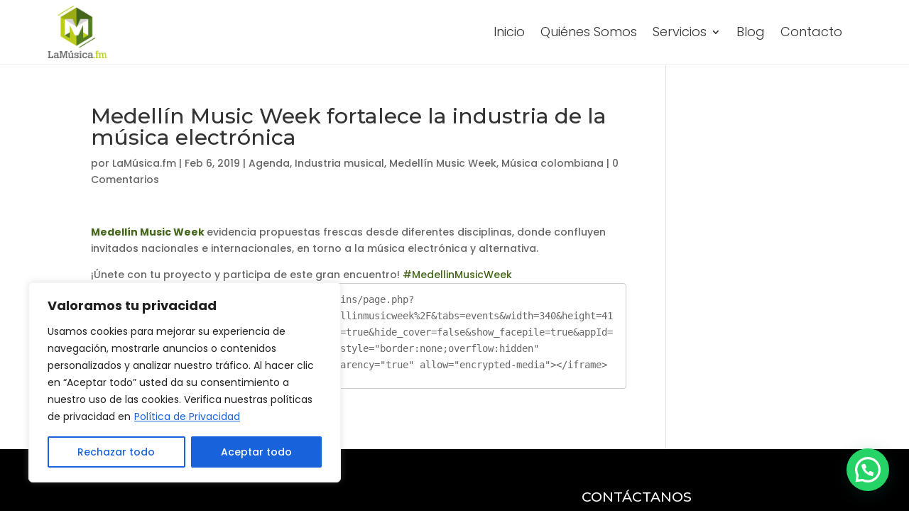

--- FILE ---
content_type: text/html; charset=utf-8
request_url: https://www.google.com/recaptcha/api2/anchor?ar=1&k=6Lcr66AgAAAAAD8zzPjIxXnFmNrIMorh99T71qob&co=aHR0cHM6Ly9sYW11c2ljYS5mbTo0NDM.&hl=en&v=PoyoqOPhxBO7pBk68S4YbpHZ&size=invisible&anchor-ms=20000&execute-ms=30000&cb=jd7g04lqnpew
body_size: 48438
content:
<!DOCTYPE HTML><html dir="ltr" lang="en"><head><meta http-equiv="Content-Type" content="text/html; charset=UTF-8">
<meta http-equiv="X-UA-Compatible" content="IE=edge">
<title>reCAPTCHA</title>
<style type="text/css">
/* cyrillic-ext */
@font-face {
  font-family: 'Roboto';
  font-style: normal;
  font-weight: 400;
  font-stretch: 100%;
  src: url(//fonts.gstatic.com/s/roboto/v48/KFO7CnqEu92Fr1ME7kSn66aGLdTylUAMa3GUBHMdazTgWw.woff2) format('woff2');
  unicode-range: U+0460-052F, U+1C80-1C8A, U+20B4, U+2DE0-2DFF, U+A640-A69F, U+FE2E-FE2F;
}
/* cyrillic */
@font-face {
  font-family: 'Roboto';
  font-style: normal;
  font-weight: 400;
  font-stretch: 100%;
  src: url(//fonts.gstatic.com/s/roboto/v48/KFO7CnqEu92Fr1ME7kSn66aGLdTylUAMa3iUBHMdazTgWw.woff2) format('woff2');
  unicode-range: U+0301, U+0400-045F, U+0490-0491, U+04B0-04B1, U+2116;
}
/* greek-ext */
@font-face {
  font-family: 'Roboto';
  font-style: normal;
  font-weight: 400;
  font-stretch: 100%;
  src: url(//fonts.gstatic.com/s/roboto/v48/KFO7CnqEu92Fr1ME7kSn66aGLdTylUAMa3CUBHMdazTgWw.woff2) format('woff2');
  unicode-range: U+1F00-1FFF;
}
/* greek */
@font-face {
  font-family: 'Roboto';
  font-style: normal;
  font-weight: 400;
  font-stretch: 100%;
  src: url(//fonts.gstatic.com/s/roboto/v48/KFO7CnqEu92Fr1ME7kSn66aGLdTylUAMa3-UBHMdazTgWw.woff2) format('woff2');
  unicode-range: U+0370-0377, U+037A-037F, U+0384-038A, U+038C, U+038E-03A1, U+03A3-03FF;
}
/* math */
@font-face {
  font-family: 'Roboto';
  font-style: normal;
  font-weight: 400;
  font-stretch: 100%;
  src: url(//fonts.gstatic.com/s/roboto/v48/KFO7CnqEu92Fr1ME7kSn66aGLdTylUAMawCUBHMdazTgWw.woff2) format('woff2');
  unicode-range: U+0302-0303, U+0305, U+0307-0308, U+0310, U+0312, U+0315, U+031A, U+0326-0327, U+032C, U+032F-0330, U+0332-0333, U+0338, U+033A, U+0346, U+034D, U+0391-03A1, U+03A3-03A9, U+03B1-03C9, U+03D1, U+03D5-03D6, U+03F0-03F1, U+03F4-03F5, U+2016-2017, U+2034-2038, U+203C, U+2040, U+2043, U+2047, U+2050, U+2057, U+205F, U+2070-2071, U+2074-208E, U+2090-209C, U+20D0-20DC, U+20E1, U+20E5-20EF, U+2100-2112, U+2114-2115, U+2117-2121, U+2123-214F, U+2190, U+2192, U+2194-21AE, U+21B0-21E5, U+21F1-21F2, U+21F4-2211, U+2213-2214, U+2216-22FF, U+2308-230B, U+2310, U+2319, U+231C-2321, U+2336-237A, U+237C, U+2395, U+239B-23B7, U+23D0, U+23DC-23E1, U+2474-2475, U+25AF, U+25B3, U+25B7, U+25BD, U+25C1, U+25CA, U+25CC, U+25FB, U+266D-266F, U+27C0-27FF, U+2900-2AFF, U+2B0E-2B11, U+2B30-2B4C, U+2BFE, U+3030, U+FF5B, U+FF5D, U+1D400-1D7FF, U+1EE00-1EEFF;
}
/* symbols */
@font-face {
  font-family: 'Roboto';
  font-style: normal;
  font-weight: 400;
  font-stretch: 100%;
  src: url(//fonts.gstatic.com/s/roboto/v48/KFO7CnqEu92Fr1ME7kSn66aGLdTylUAMaxKUBHMdazTgWw.woff2) format('woff2');
  unicode-range: U+0001-000C, U+000E-001F, U+007F-009F, U+20DD-20E0, U+20E2-20E4, U+2150-218F, U+2190, U+2192, U+2194-2199, U+21AF, U+21E6-21F0, U+21F3, U+2218-2219, U+2299, U+22C4-22C6, U+2300-243F, U+2440-244A, U+2460-24FF, U+25A0-27BF, U+2800-28FF, U+2921-2922, U+2981, U+29BF, U+29EB, U+2B00-2BFF, U+4DC0-4DFF, U+FFF9-FFFB, U+10140-1018E, U+10190-1019C, U+101A0, U+101D0-101FD, U+102E0-102FB, U+10E60-10E7E, U+1D2C0-1D2D3, U+1D2E0-1D37F, U+1F000-1F0FF, U+1F100-1F1AD, U+1F1E6-1F1FF, U+1F30D-1F30F, U+1F315, U+1F31C, U+1F31E, U+1F320-1F32C, U+1F336, U+1F378, U+1F37D, U+1F382, U+1F393-1F39F, U+1F3A7-1F3A8, U+1F3AC-1F3AF, U+1F3C2, U+1F3C4-1F3C6, U+1F3CA-1F3CE, U+1F3D4-1F3E0, U+1F3ED, U+1F3F1-1F3F3, U+1F3F5-1F3F7, U+1F408, U+1F415, U+1F41F, U+1F426, U+1F43F, U+1F441-1F442, U+1F444, U+1F446-1F449, U+1F44C-1F44E, U+1F453, U+1F46A, U+1F47D, U+1F4A3, U+1F4B0, U+1F4B3, U+1F4B9, U+1F4BB, U+1F4BF, U+1F4C8-1F4CB, U+1F4D6, U+1F4DA, U+1F4DF, U+1F4E3-1F4E6, U+1F4EA-1F4ED, U+1F4F7, U+1F4F9-1F4FB, U+1F4FD-1F4FE, U+1F503, U+1F507-1F50B, U+1F50D, U+1F512-1F513, U+1F53E-1F54A, U+1F54F-1F5FA, U+1F610, U+1F650-1F67F, U+1F687, U+1F68D, U+1F691, U+1F694, U+1F698, U+1F6AD, U+1F6B2, U+1F6B9-1F6BA, U+1F6BC, U+1F6C6-1F6CF, U+1F6D3-1F6D7, U+1F6E0-1F6EA, U+1F6F0-1F6F3, U+1F6F7-1F6FC, U+1F700-1F7FF, U+1F800-1F80B, U+1F810-1F847, U+1F850-1F859, U+1F860-1F887, U+1F890-1F8AD, U+1F8B0-1F8BB, U+1F8C0-1F8C1, U+1F900-1F90B, U+1F93B, U+1F946, U+1F984, U+1F996, U+1F9E9, U+1FA00-1FA6F, U+1FA70-1FA7C, U+1FA80-1FA89, U+1FA8F-1FAC6, U+1FACE-1FADC, U+1FADF-1FAE9, U+1FAF0-1FAF8, U+1FB00-1FBFF;
}
/* vietnamese */
@font-face {
  font-family: 'Roboto';
  font-style: normal;
  font-weight: 400;
  font-stretch: 100%;
  src: url(//fonts.gstatic.com/s/roboto/v48/KFO7CnqEu92Fr1ME7kSn66aGLdTylUAMa3OUBHMdazTgWw.woff2) format('woff2');
  unicode-range: U+0102-0103, U+0110-0111, U+0128-0129, U+0168-0169, U+01A0-01A1, U+01AF-01B0, U+0300-0301, U+0303-0304, U+0308-0309, U+0323, U+0329, U+1EA0-1EF9, U+20AB;
}
/* latin-ext */
@font-face {
  font-family: 'Roboto';
  font-style: normal;
  font-weight: 400;
  font-stretch: 100%;
  src: url(//fonts.gstatic.com/s/roboto/v48/KFO7CnqEu92Fr1ME7kSn66aGLdTylUAMa3KUBHMdazTgWw.woff2) format('woff2');
  unicode-range: U+0100-02BA, U+02BD-02C5, U+02C7-02CC, U+02CE-02D7, U+02DD-02FF, U+0304, U+0308, U+0329, U+1D00-1DBF, U+1E00-1E9F, U+1EF2-1EFF, U+2020, U+20A0-20AB, U+20AD-20C0, U+2113, U+2C60-2C7F, U+A720-A7FF;
}
/* latin */
@font-face {
  font-family: 'Roboto';
  font-style: normal;
  font-weight: 400;
  font-stretch: 100%;
  src: url(//fonts.gstatic.com/s/roboto/v48/KFO7CnqEu92Fr1ME7kSn66aGLdTylUAMa3yUBHMdazQ.woff2) format('woff2');
  unicode-range: U+0000-00FF, U+0131, U+0152-0153, U+02BB-02BC, U+02C6, U+02DA, U+02DC, U+0304, U+0308, U+0329, U+2000-206F, U+20AC, U+2122, U+2191, U+2193, U+2212, U+2215, U+FEFF, U+FFFD;
}
/* cyrillic-ext */
@font-face {
  font-family: 'Roboto';
  font-style: normal;
  font-weight: 500;
  font-stretch: 100%;
  src: url(//fonts.gstatic.com/s/roboto/v48/KFO7CnqEu92Fr1ME7kSn66aGLdTylUAMa3GUBHMdazTgWw.woff2) format('woff2');
  unicode-range: U+0460-052F, U+1C80-1C8A, U+20B4, U+2DE0-2DFF, U+A640-A69F, U+FE2E-FE2F;
}
/* cyrillic */
@font-face {
  font-family: 'Roboto';
  font-style: normal;
  font-weight: 500;
  font-stretch: 100%;
  src: url(//fonts.gstatic.com/s/roboto/v48/KFO7CnqEu92Fr1ME7kSn66aGLdTylUAMa3iUBHMdazTgWw.woff2) format('woff2');
  unicode-range: U+0301, U+0400-045F, U+0490-0491, U+04B0-04B1, U+2116;
}
/* greek-ext */
@font-face {
  font-family: 'Roboto';
  font-style: normal;
  font-weight: 500;
  font-stretch: 100%;
  src: url(//fonts.gstatic.com/s/roboto/v48/KFO7CnqEu92Fr1ME7kSn66aGLdTylUAMa3CUBHMdazTgWw.woff2) format('woff2');
  unicode-range: U+1F00-1FFF;
}
/* greek */
@font-face {
  font-family: 'Roboto';
  font-style: normal;
  font-weight: 500;
  font-stretch: 100%;
  src: url(//fonts.gstatic.com/s/roboto/v48/KFO7CnqEu92Fr1ME7kSn66aGLdTylUAMa3-UBHMdazTgWw.woff2) format('woff2');
  unicode-range: U+0370-0377, U+037A-037F, U+0384-038A, U+038C, U+038E-03A1, U+03A3-03FF;
}
/* math */
@font-face {
  font-family: 'Roboto';
  font-style: normal;
  font-weight: 500;
  font-stretch: 100%;
  src: url(//fonts.gstatic.com/s/roboto/v48/KFO7CnqEu92Fr1ME7kSn66aGLdTylUAMawCUBHMdazTgWw.woff2) format('woff2');
  unicode-range: U+0302-0303, U+0305, U+0307-0308, U+0310, U+0312, U+0315, U+031A, U+0326-0327, U+032C, U+032F-0330, U+0332-0333, U+0338, U+033A, U+0346, U+034D, U+0391-03A1, U+03A3-03A9, U+03B1-03C9, U+03D1, U+03D5-03D6, U+03F0-03F1, U+03F4-03F5, U+2016-2017, U+2034-2038, U+203C, U+2040, U+2043, U+2047, U+2050, U+2057, U+205F, U+2070-2071, U+2074-208E, U+2090-209C, U+20D0-20DC, U+20E1, U+20E5-20EF, U+2100-2112, U+2114-2115, U+2117-2121, U+2123-214F, U+2190, U+2192, U+2194-21AE, U+21B0-21E5, U+21F1-21F2, U+21F4-2211, U+2213-2214, U+2216-22FF, U+2308-230B, U+2310, U+2319, U+231C-2321, U+2336-237A, U+237C, U+2395, U+239B-23B7, U+23D0, U+23DC-23E1, U+2474-2475, U+25AF, U+25B3, U+25B7, U+25BD, U+25C1, U+25CA, U+25CC, U+25FB, U+266D-266F, U+27C0-27FF, U+2900-2AFF, U+2B0E-2B11, U+2B30-2B4C, U+2BFE, U+3030, U+FF5B, U+FF5D, U+1D400-1D7FF, U+1EE00-1EEFF;
}
/* symbols */
@font-face {
  font-family: 'Roboto';
  font-style: normal;
  font-weight: 500;
  font-stretch: 100%;
  src: url(//fonts.gstatic.com/s/roboto/v48/KFO7CnqEu92Fr1ME7kSn66aGLdTylUAMaxKUBHMdazTgWw.woff2) format('woff2');
  unicode-range: U+0001-000C, U+000E-001F, U+007F-009F, U+20DD-20E0, U+20E2-20E4, U+2150-218F, U+2190, U+2192, U+2194-2199, U+21AF, U+21E6-21F0, U+21F3, U+2218-2219, U+2299, U+22C4-22C6, U+2300-243F, U+2440-244A, U+2460-24FF, U+25A0-27BF, U+2800-28FF, U+2921-2922, U+2981, U+29BF, U+29EB, U+2B00-2BFF, U+4DC0-4DFF, U+FFF9-FFFB, U+10140-1018E, U+10190-1019C, U+101A0, U+101D0-101FD, U+102E0-102FB, U+10E60-10E7E, U+1D2C0-1D2D3, U+1D2E0-1D37F, U+1F000-1F0FF, U+1F100-1F1AD, U+1F1E6-1F1FF, U+1F30D-1F30F, U+1F315, U+1F31C, U+1F31E, U+1F320-1F32C, U+1F336, U+1F378, U+1F37D, U+1F382, U+1F393-1F39F, U+1F3A7-1F3A8, U+1F3AC-1F3AF, U+1F3C2, U+1F3C4-1F3C6, U+1F3CA-1F3CE, U+1F3D4-1F3E0, U+1F3ED, U+1F3F1-1F3F3, U+1F3F5-1F3F7, U+1F408, U+1F415, U+1F41F, U+1F426, U+1F43F, U+1F441-1F442, U+1F444, U+1F446-1F449, U+1F44C-1F44E, U+1F453, U+1F46A, U+1F47D, U+1F4A3, U+1F4B0, U+1F4B3, U+1F4B9, U+1F4BB, U+1F4BF, U+1F4C8-1F4CB, U+1F4D6, U+1F4DA, U+1F4DF, U+1F4E3-1F4E6, U+1F4EA-1F4ED, U+1F4F7, U+1F4F9-1F4FB, U+1F4FD-1F4FE, U+1F503, U+1F507-1F50B, U+1F50D, U+1F512-1F513, U+1F53E-1F54A, U+1F54F-1F5FA, U+1F610, U+1F650-1F67F, U+1F687, U+1F68D, U+1F691, U+1F694, U+1F698, U+1F6AD, U+1F6B2, U+1F6B9-1F6BA, U+1F6BC, U+1F6C6-1F6CF, U+1F6D3-1F6D7, U+1F6E0-1F6EA, U+1F6F0-1F6F3, U+1F6F7-1F6FC, U+1F700-1F7FF, U+1F800-1F80B, U+1F810-1F847, U+1F850-1F859, U+1F860-1F887, U+1F890-1F8AD, U+1F8B0-1F8BB, U+1F8C0-1F8C1, U+1F900-1F90B, U+1F93B, U+1F946, U+1F984, U+1F996, U+1F9E9, U+1FA00-1FA6F, U+1FA70-1FA7C, U+1FA80-1FA89, U+1FA8F-1FAC6, U+1FACE-1FADC, U+1FADF-1FAE9, U+1FAF0-1FAF8, U+1FB00-1FBFF;
}
/* vietnamese */
@font-face {
  font-family: 'Roboto';
  font-style: normal;
  font-weight: 500;
  font-stretch: 100%;
  src: url(//fonts.gstatic.com/s/roboto/v48/KFO7CnqEu92Fr1ME7kSn66aGLdTylUAMa3OUBHMdazTgWw.woff2) format('woff2');
  unicode-range: U+0102-0103, U+0110-0111, U+0128-0129, U+0168-0169, U+01A0-01A1, U+01AF-01B0, U+0300-0301, U+0303-0304, U+0308-0309, U+0323, U+0329, U+1EA0-1EF9, U+20AB;
}
/* latin-ext */
@font-face {
  font-family: 'Roboto';
  font-style: normal;
  font-weight: 500;
  font-stretch: 100%;
  src: url(//fonts.gstatic.com/s/roboto/v48/KFO7CnqEu92Fr1ME7kSn66aGLdTylUAMa3KUBHMdazTgWw.woff2) format('woff2');
  unicode-range: U+0100-02BA, U+02BD-02C5, U+02C7-02CC, U+02CE-02D7, U+02DD-02FF, U+0304, U+0308, U+0329, U+1D00-1DBF, U+1E00-1E9F, U+1EF2-1EFF, U+2020, U+20A0-20AB, U+20AD-20C0, U+2113, U+2C60-2C7F, U+A720-A7FF;
}
/* latin */
@font-face {
  font-family: 'Roboto';
  font-style: normal;
  font-weight: 500;
  font-stretch: 100%;
  src: url(//fonts.gstatic.com/s/roboto/v48/KFO7CnqEu92Fr1ME7kSn66aGLdTylUAMa3yUBHMdazQ.woff2) format('woff2');
  unicode-range: U+0000-00FF, U+0131, U+0152-0153, U+02BB-02BC, U+02C6, U+02DA, U+02DC, U+0304, U+0308, U+0329, U+2000-206F, U+20AC, U+2122, U+2191, U+2193, U+2212, U+2215, U+FEFF, U+FFFD;
}
/* cyrillic-ext */
@font-face {
  font-family: 'Roboto';
  font-style: normal;
  font-weight: 900;
  font-stretch: 100%;
  src: url(//fonts.gstatic.com/s/roboto/v48/KFO7CnqEu92Fr1ME7kSn66aGLdTylUAMa3GUBHMdazTgWw.woff2) format('woff2');
  unicode-range: U+0460-052F, U+1C80-1C8A, U+20B4, U+2DE0-2DFF, U+A640-A69F, U+FE2E-FE2F;
}
/* cyrillic */
@font-face {
  font-family: 'Roboto';
  font-style: normal;
  font-weight: 900;
  font-stretch: 100%;
  src: url(//fonts.gstatic.com/s/roboto/v48/KFO7CnqEu92Fr1ME7kSn66aGLdTylUAMa3iUBHMdazTgWw.woff2) format('woff2');
  unicode-range: U+0301, U+0400-045F, U+0490-0491, U+04B0-04B1, U+2116;
}
/* greek-ext */
@font-face {
  font-family: 'Roboto';
  font-style: normal;
  font-weight: 900;
  font-stretch: 100%;
  src: url(//fonts.gstatic.com/s/roboto/v48/KFO7CnqEu92Fr1ME7kSn66aGLdTylUAMa3CUBHMdazTgWw.woff2) format('woff2');
  unicode-range: U+1F00-1FFF;
}
/* greek */
@font-face {
  font-family: 'Roboto';
  font-style: normal;
  font-weight: 900;
  font-stretch: 100%;
  src: url(//fonts.gstatic.com/s/roboto/v48/KFO7CnqEu92Fr1ME7kSn66aGLdTylUAMa3-UBHMdazTgWw.woff2) format('woff2');
  unicode-range: U+0370-0377, U+037A-037F, U+0384-038A, U+038C, U+038E-03A1, U+03A3-03FF;
}
/* math */
@font-face {
  font-family: 'Roboto';
  font-style: normal;
  font-weight: 900;
  font-stretch: 100%;
  src: url(//fonts.gstatic.com/s/roboto/v48/KFO7CnqEu92Fr1ME7kSn66aGLdTylUAMawCUBHMdazTgWw.woff2) format('woff2');
  unicode-range: U+0302-0303, U+0305, U+0307-0308, U+0310, U+0312, U+0315, U+031A, U+0326-0327, U+032C, U+032F-0330, U+0332-0333, U+0338, U+033A, U+0346, U+034D, U+0391-03A1, U+03A3-03A9, U+03B1-03C9, U+03D1, U+03D5-03D6, U+03F0-03F1, U+03F4-03F5, U+2016-2017, U+2034-2038, U+203C, U+2040, U+2043, U+2047, U+2050, U+2057, U+205F, U+2070-2071, U+2074-208E, U+2090-209C, U+20D0-20DC, U+20E1, U+20E5-20EF, U+2100-2112, U+2114-2115, U+2117-2121, U+2123-214F, U+2190, U+2192, U+2194-21AE, U+21B0-21E5, U+21F1-21F2, U+21F4-2211, U+2213-2214, U+2216-22FF, U+2308-230B, U+2310, U+2319, U+231C-2321, U+2336-237A, U+237C, U+2395, U+239B-23B7, U+23D0, U+23DC-23E1, U+2474-2475, U+25AF, U+25B3, U+25B7, U+25BD, U+25C1, U+25CA, U+25CC, U+25FB, U+266D-266F, U+27C0-27FF, U+2900-2AFF, U+2B0E-2B11, U+2B30-2B4C, U+2BFE, U+3030, U+FF5B, U+FF5D, U+1D400-1D7FF, U+1EE00-1EEFF;
}
/* symbols */
@font-face {
  font-family: 'Roboto';
  font-style: normal;
  font-weight: 900;
  font-stretch: 100%;
  src: url(//fonts.gstatic.com/s/roboto/v48/KFO7CnqEu92Fr1ME7kSn66aGLdTylUAMaxKUBHMdazTgWw.woff2) format('woff2');
  unicode-range: U+0001-000C, U+000E-001F, U+007F-009F, U+20DD-20E0, U+20E2-20E4, U+2150-218F, U+2190, U+2192, U+2194-2199, U+21AF, U+21E6-21F0, U+21F3, U+2218-2219, U+2299, U+22C4-22C6, U+2300-243F, U+2440-244A, U+2460-24FF, U+25A0-27BF, U+2800-28FF, U+2921-2922, U+2981, U+29BF, U+29EB, U+2B00-2BFF, U+4DC0-4DFF, U+FFF9-FFFB, U+10140-1018E, U+10190-1019C, U+101A0, U+101D0-101FD, U+102E0-102FB, U+10E60-10E7E, U+1D2C0-1D2D3, U+1D2E0-1D37F, U+1F000-1F0FF, U+1F100-1F1AD, U+1F1E6-1F1FF, U+1F30D-1F30F, U+1F315, U+1F31C, U+1F31E, U+1F320-1F32C, U+1F336, U+1F378, U+1F37D, U+1F382, U+1F393-1F39F, U+1F3A7-1F3A8, U+1F3AC-1F3AF, U+1F3C2, U+1F3C4-1F3C6, U+1F3CA-1F3CE, U+1F3D4-1F3E0, U+1F3ED, U+1F3F1-1F3F3, U+1F3F5-1F3F7, U+1F408, U+1F415, U+1F41F, U+1F426, U+1F43F, U+1F441-1F442, U+1F444, U+1F446-1F449, U+1F44C-1F44E, U+1F453, U+1F46A, U+1F47D, U+1F4A3, U+1F4B0, U+1F4B3, U+1F4B9, U+1F4BB, U+1F4BF, U+1F4C8-1F4CB, U+1F4D6, U+1F4DA, U+1F4DF, U+1F4E3-1F4E6, U+1F4EA-1F4ED, U+1F4F7, U+1F4F9-1F4FB, U+1F4FD-1F4FE, U+1F503, U+1F507-1F50B, U+1F50D, U+1F512-1F513, U+1F53E-1F54A, U+1F54F-1F5FA, U+1F610, U+1F650-1F67F, U+1F687, U+1F68D, U+1F691, U+1F694, U+1F698, U+1F6AD, U+1F6B2, U+1F6B9-1F6BA, U+1F6BC, U+1F6C6-1F6CF, U+1F6D3-1F6D7, U+1F6E0-1F6EA, U+1F6F0-1F6F3, U+1F6F7-1F6FC, U+1F700-1F7FF, U+1F800-1F80B, U+1F810-1F847, U+1F850-1F859, U+1F860-1F887, U+1F890-1F8AD, U+1F8B0-1F8BB, U+1F8C0-1F8C1, U+1F900-1F90B, U+1F93B, U+1F946, U+1F984, U+1F996, U+1F9E9, U+1FA00-1FA6F, U+1FA70-1FA7C, U+1FA80-1FA89, U+1FA8F-1FAC6, U+1FACE-1FADC, U+1FADF-1FAE9, U+1FAF0-1FAF8, U+1FB00-1FBFF;
}
/* vietnamese */
@font-face {
  font-family: 'Roboto';
  font-style: normal;
  font-weight: 900;
  font-stretch: 100%;
  src: url(//fonts.gstatic.com/s/roboto/v48/KFO7CnqEu92Fr1ME7kSn66aGLdTylUAMa3OUBHMdazTgWw.woff2) format('woff2');
  unicode-range: U+0102-0103, U+0110-0111, U+0128-0129, U+0168-0169, U+01A0-01A1, U+01AF-01B0, U+0300-0301, U+0303-0304, U+0308-0309, U+0323, U+0329, U+1EA0-1EF9, U+20AB;
}
/* latin-ext */
@font-face {
  font-family: 'Roboto';
  font-style: normal;
  font-weight: 900;
  font-stretch: 100%;
  src: url(//fonts.gstatic.com/s/roboto/v48/KFO7CnqEu92Fr1ME7kSn66aGLdTylUAMa3KUBHMdazTgWw.woff2) format('woff2');
  unicode-range: U+0100-02BA, U+02BD-02C5, U+02C7-02CC, U+02CE-02D7, U+02DD-02FF, U+0304, U+0308, U+0329, U+1D00-1DBF, U+1E00-1E9F, U+1EF2-1EFF, U+2020, U+20A0-20AB, U+20AD-20C0, U+2113, U+2C60-2C7F, U+A720-A7FF;
}
/* latin */
@font-face {
  font-family: 'Roboto';
  font-style: normal;
  font-weight: 900;
  font-stretch: 100%;
  src: url(//fonts.gstatic.com/s/roboto/v48/KFO7CnqEu92Fr1ME7kSn66aGLdTylUAMa3yUBHMdazQ.woff2) format('woff2');
  unicode-range: U+0000-00FF, U+0131, U+0152-0153, U+02BB-02BC, U+02C6, U+02DA, U+02DC, U+0304, U+0308, U+0329, U+2000-206F, U+20AC, U+2122, U+2191, U+2193, U+2212, U+2215, U+FEFF, U+FFFD;
}

</style>
<link rel="stylesheet" type="text/css" href="https://www.gstatic.com/recaptcha/releases/PoyoqOPhxBO7pBk68S4YbpHZ/styles__ltr.css">
<script nonce="R4_olnKjLmNwrROvLNZQKw" type="text/javascript">window['__recaptcha_api'] = 'https://www.google.com/recaptcha/api2/';</script>
<script type="text/javascript" src="https://www.gstatic.com/recaptcha/releases/PoyoqOPhxBO7pBk68S4YbpHZ/recaptcha__en.js" nonce="R4_olnKjLmNwrROvLNZQKw">
      
    </script></head>
<body><div id="rc-anchor-alert" class="rc-anchor-alert"></div>
<input type="hidden" id="recaptcha-token" value="[base64]">
<script type="text/javascript" nonce="R4_olnKjLmNwrROvLNZQKw">
      recaptcha.anchor.Main.init("[\x22ainput\x22,[\x22bgdata\x22,\x22\x22,\[base64]/[base64]/[base64]/[base64]/[base64]/UltsKytdPUU6KEU8MjA0OD9SW2wrK109RT4+NnwxOTI6KChFJjY0NTEyKT09NTUyOTYmJk0rMTxjLmxlbmd0aCYmKGMuY2hhckNvZGVBdChNKzEpJjY0NTEyKT09NTYzMjA/[base64]/[base64]/[base64]/[base64]/[base64]/[base64]/[base64]\x22,\[base64]\x22,\x22woxew5haw5RGw7LDsMKtSsKUcMKFwqdHfjBkS8O2c1gowqM2HlAJwos9wrJkej0ABSRBwqXDthvDq2jDq8OOwpggw4nCvyTDmsOtbmvDpU5gwqzCvjVeYS3Diypzw7jDtmQWwpfCtcOBw5vDow/CghjCm3R9dgQ4w7LCkSYTwqDCtcO/[base64]/CjsOOK8O0AcOCw7PCtMKAbzDCrsO4w7A2fn/ChcODdMKXJ8OkX8OsYHbCtxbDuzTDmTEcBmgFckIgw64Kw63CvRbDjcKLeHMmGRvDh8K6w4Ukw4dWcS7CuMO9wqPDncOGw73CoTrDvMOdw5InwqTDqMKQw7B2AR3DlMKUYsK8B8K9QcKAKcKqe8KLchtRbwrCkEnCrcO/UmrCq8K3w6jClMOhw4DCpxPCuiQEw6nCpk03UCTDkmI0w4/Ct3zDmyc+YAbDtQdlBcKdw48nKHLCo8OgIsOZwqbCkcKowpXCsMObwq45wpdFwpnCiQ82F08EPMKfwrd0w4tPwpgtwrDCv8OiIMKaK8OyQEJickgAwrh6AcKzAsO+aMOHw5UUw50ww73CkAJLXsOaw4DDmMOpwo8FwqvCtnbDssODSMKaAkI4elTCqMOiw7/[base64]/w6glDMODwpLDm3DDgcKPbcOwAsKBwrorNi1NwrdjwprCs8OowoVmw7R6PHkcKzDChsKxYsKMw5/CqcK7w7VXwrsHO8KFB3fCjMK7w5/Cp8OnwpQFOsK/YynCnsKXwpnDuXhPBcKAIhbDrGbCtcOJDHsww6RADcO7wpvCvGN7K0p1wp3CswvDj8KHw7LCkyfCkcO8ECvDpHYmw6tUw5bCv1DDpsO7woLCmMKcV1I5A8Obem0+w7DDpcO9awY5w7wZworCs8Kfa30fG8OGwoQ7OsKPMycxw4zDg8O/woBjfsOJfcKRwoAdw60NQsO8w5s/w7fCmMOiFHDCtcO6w69MwrVMw7bCiMK/LHtrMMOrKMKBKF/Cvi/DhsK8wocqwqxVwrDCqXAqVmXCocKSwqzDk8K/w6XChT9tHk4ow4UFw4fCkWEsKFPCoUXDjcOqw57Cjz7Cu8OQJUvCvsKGdTPDp8O3w7U3esKAw5LDgmbDscOTGcKiX8KOwrjDoUfCt8K8HsOtw47DvSFqw6RpX8OhwpPDumoBw4I5wrrCmUPCvhQ8w7bCvl/DgSwnOMKVEA3CjGR/FcKpNioFXsKcKsKzYDHCoz3ClMODWUpzw7Zaw6ZJScKvw7PCgcK7ZFTCosOsw44jw58lwppIRS3ClsOxw7AGwrrDnxPCkQvCicOZBcKKZA9HWRR9w6TDpyJgw7DDn8K3woPDpil9H3/Ci8OPLcKwwpRrd0peRcKRNcONJCdCd3zDlsO3R3VSwqhiwpIKFcKXw6LDpMO5OsOOwps1FsOywpTClVLDhjhZF3l6C8O0w547w5JtVxcNwqPDoknCn8OjGsO3bwvCpsKQw6ksw6I9X8OMD1zDhUbCgsO0wq1CTMKjdCc8w6nCmMOCw61rw4jDhcKNe8OUOjt/wpFzClNGwpJYw6fClgXDlXDCm8K2w7bCocKRcgHCn8KUTnAXw63CgidQwrs7BHBzw7bDssKUw6zDk8KKIcODwrDCisKkfMOPXsKzB8KOwrR/TcOpGsOMP8KvRTzCgGbCjDXCtsOKNkTClcKVfkDCqsOgFcKDecKRGsOmwpTDuzvDvMOPwr8UFMO/QsOfA0wDeMOnw7/Ch8K/w6c6woTDjTjClMOtMDTDg8KYQ1kzwqrDvsObwoZFwqfDgTvCisOtwrx1wpPCsMO6AsK4w5ExJksKEy/Dn8KqAMOTw6rCv3fDsMKRwqLCvcOnwoDDii09Pz7CjgDCjXIINBlPwrMld8KdCF9Xw5PCoEnDnFTCmcKZAcKWwqAifcO+wpTDukzDpjVEw5TChsK9dFkOwpfCoGtNfsKmInDDj8OlH8Oswp4LwqsLwoE/w6LDkzLCn8KZwrE+wpTCrcKjw4xIWSjCmWLCgcO5w55Hw5XCtGLCh8OxwrjCuS55bMKNwpZTwqkOw5xlY13DoiReWwDCmcOXwo3Cp2FrwoYMw7g7woPChsOVTMKRBFnDlMOcw6LDscOaAcK4RSjDpwpqSsKHI1BGw6vDq37DjsOxwqtKCTYHw4wmw4zCmsOywq/DocKXw5oRMcO2w4FMwqHDusOQOcKCwpctYXjCoy7CnsOJwqzDhS8lwo9FfMOiwoDDp8KtcMOpw4paw6/CoHM4MxQjOFQOOnTCmMOYwp5OfFDDk8OzIA7Di2Zgwr/DpsKrwqTDs8KebTBcPiFaP3UWQmvDjMO3CDEvwpDDsQXDkMOkP0N7w78hwq53wqbChMK1w590QVR8FsOxXwcOwosbQcKPCAnClsOCw79ywpTDlsODUsKgwpbCh0LCiGFjwrHDlsO4w63DlXjDnMOXwp7CpcOwKcK0FMKkR8K5wrvDrsOIB8KDw7/[base64]/[base64]/Cn8OLw6zDvMOeBSQ2wonCg8OvMkQmw4/Dn3c/T8KmOFRlFDTDlsOaw5/CmsOfQsOdPk1mwr54VD7ChsOWB3zCisO4Q8KlLmbDjcK3cjdcCsOBUTXCq8OwYMOMwr7Dghp4wqzConwEDsOhBcODTwMtwrHDsCtnw7IaMDA3dFYUC8KrdG8Sw44/w4/CqDUQYSzCiRzDlsOmYF4uwpN6wqJBbMOmcEwhw5TCisKdwr0Bw6/DjyLDk8K2GEkib2pOw5I1eMOkw6/DnDhkw43DvjJXJWLDkMKiw5rChMKrw5sIw7DDo3QMwo7CqMKfJsKHwpBOwq7DkArDm8OuEj5qFMKlwqoJRkE0w6IpYkQ+AMOABsK2w4fDu8OKVxoDNmosf8K2wp4dwrZ+aS3Digt3w4HDu25Xw6Jdw6PDhR8eeSbCgMOSw4UZbMOYwoDCjlPDqMOlwp3DmsORfsO/w6HCokoJwpZndsOuw6zDu8OmQWcSw5HCh2LCicODRhXDrMK/wqbDhsOiw7XDnD7Dr8KFw4XCnUIcAEYqaDBJJsKsNVU8NwBZBA/CohfDon0pw6zDkRxnNcO0w6NEw6PChBXDmQTDuMKjwqxjdU0rF8OJSx/CiMO2DB/Dm8Omw7dKw7QEBsOrw4lEQsOZUARHRcOWwqPDvgh2w5XDlUrDu23Cni7DhMKnwoInw4/CsSPCvSEfwrp/[base64]/CskEUwqlWw6cww6UTDMOjN8Kww6gUbcOPwqs1YAJ8wqcGFl9Lw5Qje8OhwqrDkCnDksKXwobChjPCsCrCksOcJsOGfsKMw5ljw6gYS8KRwrMHXcOqwoApw5vDrhrDvGdSUxrDuToYB8Kew6LDlcOcAEHCqHYxwpliw7MfwqbCvS0qeXXDhsOtwoI1wr/Dv8KPw6hiTQ5Xwo/DosOPw4/DsMKDwpYnRcKHw6fDicKGZcOAA8OYJjBXG8Okw4DDkDodw7/[base64]/DoycZVsK6R2wvwp3Du2jDvMKBw5dUw78bIMOrdFjClcKDwpxxfQPDjcKUQhrDicKOfsOCwpTCjD14wo7ChmRHw6syO8OGH2PCkUbDlRXCj8K8JcOLwqgoScOgJ8O6AsKcA8OaQUbCmhtdSsKPOcK9ECE4wpHDpMOYwq9QG8OkRVbDgsO7w5/CsEILesOZwpBkwrN/[base64]/DtHwKw4ZOZsOWGx5pUsOLwqRlWnPCnUjDsCDDtSXCtDdwwrAhwp/CnRnCojQQwqVZw7PCjDjDnsOSf1nCoHPCncOawrrDocKjMGvDlcO5w7Arwp/[base64]/[base64]/RsK6LMKHZ8OYw6Y2wofCngZMP8KtH8O/w6zCm8Krw5DDucKwc8Klw73CgsOSwpHCkcK0w6NAwo5/T3sAPcKqw4bDjsOzH21ZEkQrw7sSByfCn8OqMsOWw77CucOvw6vDnsOtBsKYESHCocKtE8OIWH7CsMKTwp5ZwpTDnMOQw7HDpBPCiFLDqMKbWDjDsF3Dj2FWwo/Cu8Obw6EcwrTDlMKnB8Kiwr/Cu8KtwrIwXsK1w57DvzbDs2rDng/DkD/DlMOPU8OEwqbDnsO8w77Ds8KEw7jCtm/Cu8OyecO0exjCjMObFsKBw4Y3OEFOAsOPU8K7LyEtal7DuMKEw5DCgcOkwopzwpwCA3fDkz3DoxTCqcOLwq3DtWg6w4NHfj0Ww53Doj7DsCQ/[base64]/CgmNvw6LDs3XCksK8wrbCsBHCpgkpX0UWw43CtErDoXVRCMOcwok8RRvDtAoTFsKbw53CjxV+wpvCqMO5aiXCilHDqMKIRsONYGfDmsOIHSsZGG4BeWlRwpfCjCnCgzZuw6/[base64]/Do0EdR8KjPMKpwrlIwqNmGSrDqyVkwrAPXMKsDFBjw51+w7ZNwrVswqvDm8Okw6PCsMOQwqsjw4tDw6fDg8KxaQHCt8OdF8ONwp5lcMKvXCgdw7hmw6bCiMKCKwJVwo8ow5XCuExLw7gIMy1dB8KWBhLCk8O4wq7Dsz/CuDQSYUoLEcKZcsO4wpfCoQhjZHrCmMOmTsONXh4wDSRzw7fCsWsMEldYw4DDssKcw4N+wo7DhFEeawQrw7PDnyc2wr7DtcOCw7Bfw64iDCLCs8OUV8Ozw6I+CMKvw4kGdxXCucOnb8OGGsOrbUbDgF3CjF/CsmPCkMK1XcOiCMOPDXrDqD7DowzDtsODwpvDssKOw4QGD8Okw75bLVvDrkzDhE3Cp37DkCY2WXDDicODw6/DosOJwp7CgUEqSHTChlp9TcOhw7PCr8Kjw5/CsSXDjhojUVEUB1t+GHnDoFHCi8KlwqTCicKqKsOOwrbDi8O3UE/DtlTDrV7DksOMJMOvwoDDuMKtwrPCv8K3LGZGwo4Lw4bDhnF/w6LDp8OGw4w+wr97wpzCp8KmZifDrXHDksOZwp0jw7E9T8K6w7bClGTDmMOcw4XDv8O0ThrDrsOPw5/[base64]/DnsOzwph3Y8OEw5Zow5MDMQoqwpRhfUZEw4XDjjnChsOmFMOJQMO5XjBuVzBSw5LCiMOtwrw/RsOUw7Quw58zw5TCisOiOzJFBVjCt8Olw5HCnEzDsMKNEMKzEMOnaRLCqMOrcsOZAcKlSS/Doy8OaXDCr8OaNcKNw7DCmMK5c8OOwo4SwrFBwpTDlV9MX1/CujLCkjYWFMK+U8OQc8OMDsOtHcK8wpV3w6PDlXnCuMOobMOzwrHCsnXDkcOAw5EJfVQGw4wwwpzCkibCjA7DlBYrUsOBPcOUw5dCLMKvw7p/aVPDvXFOwpbDsm3Dvmh8VjjDu8OYDMOVZ8Ogw702w4QGasO8GWV8wqLCusOTw6HCgsK9O04GP8OhKsKww5fDk8OoC8KBOMOewqBEKcO1RMO4dsOsFcKSbsOhwrbCsD9OwpFMdsKXeXNZNcKWwoPDlFvDrCxiw5XCqnjCgcKfw5XDjy/Ck8OBwozDssKGX8OTDXDDvsOINMK7PBxUBzdxcR3CmGJEw4rCsHbDvUvCo8OhFMOMK0sCMVnDkMKWw6YiBSDCtMOlwobDqsKew6l9GcKewpsSbcKjBcOSR8OWw6/Du8KocUXCjjx0NXQdwpULNcOWRghgd8OkwrzDlsOQw7hffMOJwp3DpDYlw5/DmsOQw7zDgcKLw6tywrjCtW/DrzXClcKOwqbCmMOMw47CtcONwp7CksOCQ2AQQcKJw558wpZga2PCj3LCk8KxwrvDp8OPOsK9wqfCo8OSWFQBXVIKQsKyEMObw7LDuT/CuR8ow47DlsK3w7/[base64]/[base64]/CsgASwobDlCUpEcOIKhUQLsO5JkV9wpozw6InCgTDmEbDlsOpw55Aw5TDmcOdw4wGw5lyw7NrwobCicONSMOMRwBsPQnCucKpw6gAwo/DksK1wqkbdCVPAEN+w5sQdMKDw7Z3aMOCb3JDwqPCt8O5w6jDnUFmwpUwwpLCkU3CrD1mdsO+w6vDkMKKwpdwNzDDlQvDncKHwrhRwqc1w4dEwqkfwq0CVg/CgzN3ZBsjKsOQbFvDisOPCU7CvXE7OHAow6YkwpfDuAk+wqgUMxbCmQhTw4DDrSx2w6vDm1XDiTRbKMOtw6jCpXA6wrTDrVNMw5RGHsKwSMKldMKRCsKaNcOPJmUsw4t9w7rDlCoWEBgwwoXCrcKREBtAwr/Di28AwpEZw4fCiSfCpXPDtx/CmMOnF8K9w4N9w5Eiw7ICfMOvw6/Cig4naMKFLX3DnWzCkcOZNR/CsQlBTB1IHMK5cx0FwpFywqXDt3VUw5bDvMKew4LCoQg9FcO5wrfDlMOUwq9ewqUEF2szbwLCuQfDog/DunzCs8OEGMKjwpDDkCPCuWYFw7I7GcKVCAjDqcKgw5rCpcOSJsKRcUNDwq9Rw58Bw7s0w4IybcOaITsVDTRDSsOYP3LCrMK+wrdIwpvDm1NBw5Y7wo81wrFoUmJ9MmQdD8O2JRbCk3fDvsOibXRywojDjMO7w41Ew6zDk1NYfgg1wr/Cp8K8EsK+HsK6w6gjY2fCvAnCgEUqw69OKsOVw6DDrMKZdsKiZirClMO1ZcOXecKXJXbCmcOJw4rCnwLDuSdvwqU2RMKRw508wrTDj8K0DDTCgsK9w4JQBkF/w4kwTitiw7thdcO1wpvDtcOIRX9oJBDDo8Odw6LDikDCosObecKhNT3Di8KgEBPCrQZTMwpuR8OQw6/DkMKuwpPDtho0FMKDKHjCrGkvwqtjworCocKRLC1TI8KbTMOfWzXDixjDjcO3L3hdaX0Mwo/CjU3DgGTDsxHDtMOkYsKVCsKBwrbCpsO2EX0ywr/CisKVNRNsw6vDrMOFwrvDl8OQQsKVTFBWw4oHwot/wpLDhcOzwqcUIVjDp8KJw71WYy5zwrU1JcOnQCvCinp1FW9Ow4NDb8OvTcK2w4YVw7N1KMKQBQQ0wrQjwo7Cj8K2RFMiw67CgMKUw7nDssOqGQTDmVwtwo7Dix4BYcONSV0AMmjDjhXDlRhcw4kpMVwwwpFVQMKSThVDw4nDpDHDucK/w6ZNwovDrsOtwrvCsSc4a8K/[base64]/[base64]/w6vDpMK1w4fDr1jCvHfCgldcd8KFEMO+KVZVwosPwqNhwpfCusOBAGHCqAtvF8KBAQ7DhwUtOcOswoTDhMOFwrjCjsO7IxjDpcO7w6kjw43DnXDDuTc6wp/[base64]/[base64]/Cp8KSBMKLwrl6wps8RHx0WSwew49Bw7vDqVnDiMOEw5LCvcK6woLDkcK0anFyTj5eBXVkH0HDkcKMwqEtw4RJMMKVTsOkw7zCs8ORNsO8wpXCj1sCNcOpCD7ChwZ/w7PDvSLDqFc7c8Krw50Aw7bDvUVrCzfDsMKEw7EENsOFw7LDnsOpdsOuw6cdVTnDrlDDqQVnw6zCjkFRG8KlM3/Cpx1mwqdzbMOgLMKZOMKOQUwzwrAswq1Bw4AMw6FBw6nDpTYhUlY1I8Klw746CcO/wp/DqsOIHcKfw6LDnFldDcOARcKXdVbCrAp7wohDw5vDu0ZZVANuw7fCu1gIwqN7WcOvP8OqBwQKKBhKwprCv1k9wpTDplHCtWTDk8KQf0/[base64]/Dv1FDSsK5cGM0XcOAw79+wp1+BEHDjAFrw6R3w63CpcKaw7kGIcOlwo3CrsOBAU/CvsKZw4A+w556w5EfMsKEw75vw5FfWgbDgz7CqsKOw7cFw6c5wofCq8KmPsK9fS/[base64]/[base64]/CrcOPQsObPktTw5I+CxlcOsKlwqYjJsOkw5HCk8OiO1oiXcKLwrbCpHxHwoXCmSLCviI7w4luFituw4jDtmpxZWLCsG43w6zCqBrCnnoXw5IyFcOUw6TCux/DjcKyw4EAwrzCpmpmwolHdcOSUsKwTMKudnLDqAVwBXJlGMOaDSk6w5fChU/DgcKYwobCtsKacyQMwohOw4dKUEQnw5XChCjDtcKhHnrCkBXDkGDCkMKdRgogFG8GwrzCkcOzasKNwp/CjMOfJcKAVcO/aE3CnMO2OHzCncOAJARvw4M0TjYVwoNbwpNYOcO+wo0ew6TCv8O4wqViN2PCqFRtLDTDlgDDoMKFw6rDtsOIIsOCwqvDqXBvw71NScKgw5h+X1XCo8KERMKKwrM4w4d0Q3JpMcOowprDiMOzdsOkP8O5wprDqwNzwrbDocKfO8OCdDTDtW5Rwr7DpcK6w7fDnsKow5w/[base64]/w4whw43Ds8ONDyXDq0nDmMKrOUoIw6TDlMKmwojCs8OGwr7DrCJnw6zClgPDtsOiMkNzYw8LworCncOKw4nCnsKcw4wFXAFkCUoIwoLCnUjDqU/CoMOfw5XDgcKjcnfDmk7CtcOLw5/ClMOUwpE9TALCgBotNhXCncOVGk/Cs1fCj8OfwpzComtgbSpGw6HDt2bCgCwUA1VywofDuA88DWFEFsKYTsOWBgTCjsKsbcONw5QNRUFjwrLCp8O7IcKeBD4pLMOOw6/[base64]/[base64]/DsC3Dqi1BM8OGQDXCmsKob8Kdw5VdwoTDmijCsMKAwp19w5h5wqDCm0JxQ8KyEFE3wrF2w780wqnCuiQ0dcK7w4xNwrbDv8Ofw7nCmTALJCjDn8OPwop/w6fDlBk6Q8OiDsOew5NNw4tbelHDtMK6wqPCpWcYw4bCum9qw63DgUp7w7vDpXcKwoQ6B2/CqGLDmcOCwoTCksOGw6lkw6fDnsOeSn3Dh8OUbcKlwrAmwqp0w4nDjBBTw7pZwqjDiWoRw7XDnMKnw7ldABjDqHg5w4jCil7DgFjCr8KVNMOGcMOjwrfCkcKDwq/CusK0OcKywrnDsMKxw49DwqNZMC8lV3EFWcOWennDpcKhXsKQw4lhLCB2wo0MJ8O7BMK3SsOkw50wwoh/BMOOwohrJMOcw7Akw5FjasKnQMK4M8OvDDtxwrjCs2LDh8KZwrbDjsKze8KxakYSBV8UZVl3wodOAnPDocKswo8BC0Qfw7oKCkLCp8OCw5jCp2fDqMK8Y8OSMsKRw5QFRcO0CSwwVg4UfAfCggLClsKsIcKvwq/CrMO7dA/DscO9cgHDs8OPCQN9X8KTWsOVw77DsyDCmsOtw7zCpsOkw4jDtV9Zdww8wpVmcj7CicOBw4M9w5N5w6IgwoTCsMKACAV+w6Z7w4DDsX/Dl8OcLMK1OsO6wqbDncK5bF8YwoIQSi8VA8KJw7vClAnDkMKnwowgS8KzLB0hw5DDo13Dp2/Cr2TCj8OdwqVDT8O4wojDq8K1a8Kuw6New7TCkF/[base64]/Cp8KSw5U6wp52w5DDiBt0wozDng0nw6rDoMOuHcK8w512fsKlw6pHw5AJwoTCjcOkwpMxB8ODw6/Dg8Kvw5x2w6fCrcOCw4zDjnzCtzwWDSvDhV5Rfj5DEcOfcMOEw7ozwrF6w7XDrBUAwrs0wrvDrDPCicKTwpXDtsOpKcOJw6hRwqt/ARZpAMO3w6sfw4/Cv8ORwpvCoE3DmsO6OzsAacK7JhtFRz47VxrCrSYSw6HCjlglKsK1OcOXw6nCklXCskw5w5c1VsOlUy9wwqtxHVvDksKqw41qwqR8e0bDllUpKsKqw6xiAMOfP03CrsK+wrjDqzjDm8OjwphNwqRgdcOPUMK4w4/DncKyYgbCosOWw5TCiMOKLxvCq1LDmwpxwqMywrbCrcKjcEPDuW7ClcOFIXbCgMOPw5AEHcOLw6Z8w5oBSUkDTcKNOkTCv8O+w7kLwo3Cp8KLw7FWAQbDhhnCvAl2w7kSwoYlHgINw55WdRDDnh4Nw7zDhMKMUwlQwolqw5YxwpnDsx/CpR3CisOFw6jDqcKnNgdbasK0wrzDmhfDomo6HsOWOsKrwo0iPsOJwqHCicKuwpjDuMODAC1lNDjDqVLDr8KLwqfCllYPw4zCosKdCkvCm8KFBMOHOsOPwqPDiQTCnhxJcFzCqW8bwrHCnRpgYsK1JsKEdXTDoRnClngIZcKkO8O6wr/CjX5zw5rCs8KJw4pwPBjDtmFqBWbDlxQYwo/[base64]/Ct8ODRC3DnUg6w68JT8K4BsOraXknTVnCgEHCnsKbZXrCgU/Dj39YDcKEw5oew7XCvcK7YglvI0IfQMOgw7rCssOvwrXDqk5mw5IydG/[base64]/CgsKew4LCk8OuwoJ1w68/DjAKw6QsdMO5w4vDtghXFTATTcOowp3Dq8O4amnDmEPCtQxFPMKtwqnDjsOCwr/CsV4qwqTCucOff8K9w7FAbijClMOgTCYZw7XDijLDvD1nwrNmCXlESmTDgVLChMK9NTbDkMKUwpkRT8OIw6TDscKnw53DkMKvwp/DlmrCv2nDkcOeXmfCtcOtYhXDk8O9woDCkD7DjMOUNX7ClsKdb8OHwpLDlQDClQ5nw7BeJUrCusKYGMKoSMOZZ8OTaMK7wo8OUXLCuSTDoMOaKMOPw77CiD/[base64]/CtcOYYknDtMKZcMOjXEnDthkzbsKtw6TCsg7DtcODSUc4w5gzwqM8w6VUD0NMwpsrw6DCl2QHJcOnXsK5wr1VfXcxP1jCoy56w4PDllvCncOSZXTCscOnPcOSwo/[base64]/[base64]/ClljCujgKwqwYwrx+wqvDsMOrwoILwqnCn8O5woTDuRXDrxvDhS90wp9sOkvCmsKfw4zCisKxw57ChMOYN8KELMOGw4vCsBvCksKNwocTwr3CrFYLw73DocKaBiQqwqXCvQrDlyPCgcObwo/CrWQZwoMMwr3Cp8O9fMKWLcO3Q2VZBzMEfsK0woIbw6gnf0oobMO6MlksLx/[base64]/[base64]/CmsOZLlnCvMKVKMOBw4PDmwxPw5/Cinhjwr1PwpHDuAnDg8KQwoRUDcOVwrjDsMOXw5TCucKfwp5TEyjDuAR0KcO2w7LCl8KWw6/DrsKqw6/CjMKHD8O6Q1fCkMOfwr9ZKVtyAMOtH2vCsMKywqfCqcOTe8KTwpvDjzbDjsKmw6nDvEhnw6LCqMOhPMOcFMOCQz5WM8K0cRtUKDrCmVN1w6JwOBxiIcKHw53DjVHDllnDmMOPLcOkQcOuwpPClMKzwq3CjgsCw5x1w7ANYn4Pw7zDhcOvPVQRbcOQwqJ3b8KnwpHCgS/[base64]/CmkTDs1LCqcOlwr/Cu8Kdw6sRwp3DgsOew4zCqF9oKsKIwrfDvcK8w6w5ZsOsw73DgsO1wqYYI8OvNCPCr28cwqPChMOfOWfDriNCwr5MeyNnZGfCkcO/RS0JwpVNwr4lchQOZUUYw63DgsKlw65fwqYmdWsvO8KAABFUHcKywobCg8KJRMOvY8OWw4XCvMK3DMKUAMKsw69JwqsYwq7Ci8KuwqAdwpd4w4LDscOHMMKpa8K0dRHCm8K5w4AvNlvCjMKKPGzDvSTDgWnCplQhVyzCpSjDhG11BmlzVcOsMMOAwohUPm/CgydDDcKaXhJHwqk7w4vDtsK7KMKhw6/Ct8KNw5JUw55oA8OGNzzDu8OvT8OZw77CnBHCscKjw6AeDMOfSRbDl8ORfW12LsOEw5zCqzrCn8OyOkgNwpnDhFTDqMKLwojDnsKvIS3DicKrwqbCn3vCpUcZw6XDqMO0w749w5QnwpPCoMK/wrPDn3LDssKowqrDlll6wrBWw58qw7bDtMKHSMKYw5EsB8O3UcKoWiDCgcKcw7Yew7rCiA7DmDUgBivCkRopwp7DpTsARC/CtC/Cv8O8ZsKQwqAUYwXDpMKoL3AWw6/CusOWwoDCusK/IMOxwpFZaXTCtsOIdkw9w7fCt07CoMKVw4nDjnvDom7ChMOxakprO8KRwrMxMlLCp8KOwrc5PFDDrcKrTsKsHxsUPsKAdiAXOMKmOsKgMQ0EZcKtwr/[base64]/CjsOYwpPCo8O6wpXDv8OCwrHDoDXDhcO2w41Ow5Fpw7vDnnHDsC7CtBUmU8OUw7I3w4bDtB7DjmzCvxl2DkLDvhnDtSE4wo4PcR3Dq8OFw5fDosOXwoNBOsK+A8OaKcO+Z8KdwohlwoMJLsKIw4I/[base64]/DqMO5YsKnF8KPwrPDh8Olw4vDnArDhQ9WCSPCrHxyFU/DpMO2w7Y/[base64]/DoUhWaBfCn8O1SGXDk8Kew7nDkhtcwqXDpcOjwpwewo/CsMOEw5nCu8KbH8KlZ2JtYsOXwolXbnPCuMOowrfCsEDDqMOJw5bCj8K3UlJwQA3DoRTCtMKFOwjDtT/DlSbDu8ONw7h+wp5ww7rDjcK8w4XCmMKBVErDjsKiw6sdHDI/wqkmGsODasKSOsOXw5FJwr3DvMKew6cIRsO5wpfDjS58w4jDt8O4esK6woYeWsO1QcKzL8O1R8ORw63DqnLDssKhOMK3ZgfDsCPDhFU3wq0pw5zDvTbDvFjCicK9a8O9Vw/DrcOWDcK0aMKPBjzCucKswp3DknwIGMOdI8O/w6LDuAvCiMOnwqnCksOEQMK9w7LCkMOUw4PDihgwT8KjXsOmIDpNYMOAGHnDlR7Dm8OZWcKxacOuwqnCqMKpe3TCm8K+wqnCpQlFw7DCg1AaZsOlaw1pwoLDti3Dn8Kiw6jCpcO8w7MbK8OGwo7DvcKmCsO/wqI5wp/Cm8KewqvCtcKSOjoTwq9oQ1TDoW/CsWzClTXDtUXDlsO/QAkuwqbCrHHDq30qbVDCksOnEMOowr7CsMKjHsKGw5jDjcOKw7xrWlw+cmo8FQ8pw4DDrsObwrXDunkDXig3wp3ChAJEbMO8SWhJasOadn4fVQbCh8OEwrAtNXfDpEbDnn7DvMOyAcOuw78zV8OZw6TDkmHCjRfCmSTDocKOKmkiwrk4w5vDpH/[base64]/CjsOVA3VhNcOAw7bDq3U7wpDCpMOeRcOXw6FcDsOxFkTCi8KXwpHClQ/CiRwNwr8KRF9Nw5DCnAxqw49Rw5jCu8KHw4vDgMO8VWI5wopzwpxQGcKyQmTCrzLCogtow6DCusK6JMKmPE1Rwotlwq3CuDM5RB0eBTZTwpbCr8KMP8OawoLCuMKuDCUeAzF7Fl3Cvy/[base64]/CjQ7DvsOow7vCiHpMw5rCpWUjeV9edsOtwpgqw60Aw6F6DzbCsn4Lwp1cI23CvA/DrjHDlsOlw4bCszd1J8OCwq/[base64]/DiEJdw4vClcONYy0TesOfwrjCqnUiw6gZXsO4w7HCuMKWw4jCk0rCkDlrPUcEe8KCHcKxaMOiLMKOwo5Mw6Zbw5YocsONw6cAOsOJSEVpGcOdwqUxw5DCtQw+XQ1jw6NPwq3CixpQwpHDv8OpVA8dGcKNGF3CrFbCjcKpUMKsA3XDqivCrsOOXcK/wo9JwoHDsMKmBBPClMKrUT1nwrsvHR3Dr0fCgDjDhXnCsXVNw4kmw4tIw40+wrEewofCtsOuZ8K/C8OVw5zCl8K6wq9bZMKXCzzCssKIw4jCmcK3woNWFVPCn0TCnsOhKWcjw7vDh8KUOxPCj3TDi3BSw5bCi8OzfRpscUEvwqgmw6XDrho3w70cVMOdwos0w78Tw5TCkSZWw6Fswo/DpFBXPsKzOsO5P0LDjXx1f8ONwptnwrPCqjlLwp5+wrQQcMK1w4NkwrHDvMKZwo1nQmLCl3zChcOTd2/[base64]/WEzDvGgLwoMDRMOJw51+FMOtasOVLWxDw5rDmFHDgEPCnwvDtVjCjjHDuVIOaXbCol/CsxNvccOnwp0ewot1wqQswq1Ww5NFSsOkDB7DmU1ZL8K6w6MyIlUcwp9KM8Kzwosxw4LCrcOFwoBkEsOHwoMEEsKfwovCssKfw6TCjhpuwoLChhw5GcKtLMKpS8KOw4xbwpN7w71mbHvCocOWSVnCnMKpan1zw5/DgBgEYDbCqMOIw70lwpYkDgZfXsOXwqrDuEvDhcOeRsKVRMOIQcOVP3bCvsKzw6bDrysgw6rDgcOZwprDqW1awrHCj8KSwodAw4o6w47DvFo5OkfCl8ODVcOUw7ECw7rDrg3CoHsew718w6LCuD3DpAh4DMOqM0/Dl8OADTrCpjUgGcKWwovDjcKRdcKTEHhLw7FVLcKEw4HDgcKtw7jDncKZXQQ7wrfCgikuBMKuw4zDnCksDzPDqMK1woAyw6/DpUEuLMKxwrrCqxXDhkgKwqDDh8Oiw6bCk8OAw4lFRcOUVkIWeMOlV2JiaThlwpvCtnhNwrYUwp1VworCmDZjwovDvTYQw4UswphnBn/DvsO0wrUzw7N+YkJiwqpJwqjCmsKDPghuJjTDkELCq8KKwrbCjQEow4EGw7PDvznCmsKywoLCmHR6w4kjw7FeKsO/wo7DognCrV8wfyV7wprCgD/[base64]/w5nDgjrCoBYJbsO1wrBNAy/[base64]/wrnDnxMgw47CicORwol5wofCqnbCq1rCssK1ZcKIMsKVw5oewqNpwonCgsOgQ3xpcHnCpcKCw5lWw4vCgCoLw5NDL8KwwprDj8KtHsKbwrLCkMK6w6MPwottJnVwwpYAIxfDlH/DncO/Dn7Cj0zDpg5POsO/woTCo2ENwq3ClcK7ZXNxw6DDiMOuScKLaQHDtB7Cjj4NwodPQC7CnsKvw6hOeG/[base64]/[base64]/[base64]/ChWnDuRfDtcOewq/CqDPCjsOGRMKtw7BtwpvChXgaFFtiMMOnPF0mMsOGXcK9RgLCgSPCn8KvOxhLwokJw7sBwojDhsOVVEdITcOXwrvDhi/[base64]/CpzfDncKlCEDCqF4aLsK/VcKwA2LCiyHCgyPDnnN+QcKawrbCs2FVOEAOXxI/dFNEw7InOgbDlWPDj8KEw7jDh0AkfgTDuwohIFbCsMOkw7QXd8KtSHY2wrpRVlhXw53DiMOlwrLCq1JVw50pRRc3w5ldw6PCmmF1wqMVZsK4wp/CvsOcwr4Yw7dLc8KbwqnDv8KRHsO/wpzDtUbDhAvCosOpwpLDhzQXMBMewp7DkSvDjcKRDC/Ctjlqw7nDmSzCoi8ww6RvwprCmMOQwqdyw4jCjArDpcOdwoUYEhUbw6krbMK/wqnCnEPDok7CjjjCksOBw6BlwqXDtcKVwpbDrhJDZcOrwoPDoMKnwrAGNALDhMOswqBHR8KGwrrCtcK4w5zCsMKzw47Dh0/[base64]/w6rDvcOcwqdiwo/DhW4uX8KWXcOpCsKrw6rDtH8sYsKAGcK8RWzCuErDtg3DsVQzcnbCkW4Qw5nCjnXCkl4nA8K5wpPDucOlw4fCghM4J8OALWsow7J7wqrDpQnCicK/w4Iuw57Dj8ObXcO/[base64]/cMO3wrhUN8KCWMKwwp/[base64]/[base64]/w5E9bMK9wotVJDxzw5/DusOcw5kUT3zCt8O+GcOfw4TCiMKPw7zDigLCqMK4RgHDukjCtWXDgyRXIsKEwrPCnB3CpVEIWDLDkB8Kw4jDvcOYIlYjwpJqwp8vwp3DmMOUw7YiwoEtwqzDuMO7I8OqAcK8PMKzw6fCnsKpwqY3VMOwXFBOw4fCssOcSFojHGZFOkJHwqbDl0sqLVhZTnPCghXClg/DqGxOwrTCvhcwwpbDkj7ClcOuwqc9aytgF8K6IRrDssKiwpBuQSLCnCsowp3DksO+aMOzG3fDgDUTwqQ9woANd8OoOsOVw6XDj8OjwrBUJA1AW0/DigbDgSXDuMOlw50+UcKvwpvDkWg0J2PDm0HDm8OGw4nDti07w6TClsOAHcO/[base64]/ClF9/wp/DgsKCw7jDqC50w4/[base64]/wqk0w6XCjxMxw4ZJwrhEwpnDjT98Lh5CF8KBZsK3DcKUU3Y1csOHwrHCm8OSwoUbK8KJY8Kjw47DlcK3CMKCw7/[base64]/DjcKUe8OZwqfDgcO/w69ewpoDw7XDrcKZw75qwoszwpjCqcOMJ8OgfMKsSV4uKMOgw6zClsOjOsKsw7XCo1LDt8KxawHCnsOYDj98wrRzZsOxV8OfPsKJO8KVwqTCqQVDwrNEw4cSwq42w5rChcKWwp3Dq0TDlSTCnmZUaMO/bMOFwqtGw53DhinDtcOmTMO+w40Mdmg5w4QqwpcibMK0wp8+Nhg4w5XCr1QOZcKdTFXCqSF7wpYULDbDncOzDsOQwr/Cv2AMw7HCicOMcBDDqQxKw7M+LcKYV8O4URcvLMKvw5vDgsOkPxs7bjo+wpXCkHLCu17Dk8OnbhMNGsKJE8OUwpVcCsOAw6vCojbDuA3CiBbCoWlfwr1EaV42w4zCqcK9TD7DsMOzw6TCkUhwwosEwpjDginCicKREcKFwo7DpMK/w5PCt2PCgsOyw6BwRGPDr8Ofw4DDjwhpwo96CTXCmTxGMcKUw6zDq1xDw6JzJFDCpMKgfX1bal4Zw4/[base64]/[base64]/DuxRyIcOUw5XDrMOGdmnDk8KSwpIZR1dnw4s+w6vDi8O+NsOMw7TCtcK6w5NIw65Ww6YXw6DDvsO0FsK7PQfCk8KwVBclEVrDoxUybXrCssKAF8KqwodSwoAow4ksw6rDtsKbwqRSwqzCvcKkwow7w5/[base64]/CucKCwooKw7fDn31Cw4gNw4AKMA0CLcOjDnjDojHChcOOw5oTwoFUw5tdYF5rGMK3Dh/CrcKDV8OGfnNYTSrDtXlzwpXDtHBrLcKaw5hHwp5Dw4AzwpR3ZmN7D8OZbcOmw74qw7A\\u003d\x22],null,[\x22conf\x22,null,\x226Lcr66AgAAAAAD8zzPjIxXnFmNrIMorh99T71qob\x22,0,null,null,null,1,[21,125,63,73,95,87,41,43,42,83,102,105,109,121],[1017145,101],0,null,null,null,null,0,null,0,null,700,1,null,0,\[base64]/76lBhnEnQkZnOKMAhmv8xEZ\x22,0,0,null,null,1,null,0,0,null,null,null,0],\x22https://lamusica.fm:443\x22,null,[3,1,1],null,null,null,1,3600,[\x22https://www.google.com/intl/en/policies/privacy/\x22,\x22https://www.google.com/intl/en/policies/terms/\x22],\x22BcPl1Az3C5ZE1a1LPQebBkG+38AGjHlXJUlo3b4Dc3M\\u003d\x22,1,0,null,1,1769105697471,0,0,[133,122,217,163],null,[97],\x22RC-quLxfwJhvPSiRQ\x22,null,null,null,null,null,\x220dAFcWeA6Qouzb34AVPw7ZLhkhldYpZMRUOuc_prTPVqsZ1pIyBzw22rsWaTMrQial0SFBUq9rvQd6_OJEFUxhjGlfxJOK-ZDSKg\x22,1769188497447]");
    </script></body></html>

--- FILE ---
content_type: text/html; charset=utf-8
request_url: https://www.google.com/recaptcha/api2/anchor?ar=1&k=6Lcr66AgAAAAAD8zzPjIxXnFmNrIMorh99T71qob&co=aHR0cHM6Ly9sYW11c2ljYS5mbTo0NDM.&hl=en&v=PoyoqOPhxBO7pBk68S4YbpHZ&size=invisible&anchor-ms=20000&execute-ms=30000&cb=g6qfgja06ncc
body_size: 48279
content:
<!DOCTYPE HTML><html dir="ltr" lang="en"><head><meta http-equiv="Content-Type" content="text/html; charset=UTF-8">
<meta http-equiv="X-UA-Compatible" content="IE=edge">
<title>reCAPTCHA</title>
<style type="text/css">
/* cyrillic-ext */
@font-face {
  font-family: 'Roboto';
  font-style: normal;
  font-weight: 400;
  font-stretch: 100%;
  src: url(//fonts.gstatic.com/s/roboto/v48/KFO7CnqEu92Fr1ME7kSn66aGLdTylUAMa3GUBHMdazTgWw.woff2) format('woff2');
  unicode-range: U+0460-052F, U+1C80-1C8A, U+20B4, U+2DE0-2DFF, U+A640-A69F, U+FE2E-FE2F;
}
/* cyrillic */
@font-face {
  font-family: 'Roboto';
  font-style: normal;
  font-weight: 400;
  font-stretch: 100%;
  src: url(//fonts.gstatic.com/s/roboto/v48/KFO7CnqEu92Fr1ME7kSn66aGLdTylUAMa3iUBHMdazTgWw.woff2) format('woff2');
  unicode-range: U+0301, U+0400-045F, U+0490-0491, U+04B0-04B1, U+2116;
}
/* greek-ext */
@font-face {
  font-family: 'Roboto';
  font-style: normal;
  font-weight: 400;
  font-stretch: 100%;
  src: url(//fonts.gstatic.com/s/roboto/v48/KFO7CnqEu92Fr1ME7kSn66aGLdTylUAMa3CUBHMdazTgWw.woff2) format('woff2');
  unicode-range: U+1F00-1FFF;
}
/* greek */
@font-face {
  font-family: 'Roboto';
  font-style: normal;
  font-weight: 400;
  font-stretch: 100%;
  src: url(//fonts.gstatic.com/s/roboto/v48/KFO7CnqEu92Fr1ME7kSn66aGLdTylUAMa3-UBHMdazTgWw.woff2) format('woff2');
  unicode-range: U+0370-0377, U+037A-037F, U+0384-038A, U+038C, U+038E-03A1, U+03A3-03FF;
}
/* math */
@font-face {
  font-family: 'Roboto';
  font-style: normal;
  font-weight: 400;
  font-stretch: 100%;
  src: url(//fonts.gstatic.com/s/roboto/v48/KFO7CnqEu92Fr1ME7kSn66aGLdTylUAMawCUBHMdazTgWw.woff2) format('woff2');
  unicode-range: U+0302-0303, U+0305, U+0307-0308, U+0310, U+0312, U+0315, U+031A, U+0326-0327, U+032C, U+032F-0330, U+0332-0333, U+0338, U+033A, U+0346, U+034D, U+0391-03A1, U+03A3-03A9, U+03B1-03C9, U+03D1, U+03D5-03D6, U+03F0-03F1, U+03F4-03F5, U+2016-2017, U+2034-2038, U+203C, U+2040, U+2043, U+2047, U+2050, U+2057, U+205F, U+2070-2071, U+2074-208E, U+2090-209C, U+20D0-20DC, U+20E1, U+20E5-20EF, U+2100-2112, U+2114-2115, U+2117-2121, U+2123-214F, U+2190, U+2192, U+2194-21AE, U+21B0-21E5, U+21F1-21F2, U+21F4-2211, U+2213-2214, U+2216-22FF, U+2308-230B, U+2310, U+2319, U+231C-2321, U+2336-237A, U+237C, U+2395, U+239B-23B7, U+23D0, U+23DC-23E1, U+2474-2475, U+25AF, U+25B3, U+25B7, U+25BD, U+25C1, U+25CA, U+25CC, U+25FB, U+266D-266F, U+27C0-27FF, U+2900-2AFF, U+2B0E-2B11, U+2B30-2B4C, U+2BFE, U+3030, U+FF5B, U+FF5D, U+1D400-1D7FF, U+1EE00-1EEFF;
}
/* symbols */
@font-face {
  font-family: 'Roboto';
  font-style: normal;
  font-weight: 400;
  font-stretch: 100%;
  src: url(//fonts.gstatic.com/s/roboto/v48/KFO7CnqEu92Fr1ME7kSn66aGLdTylUAMaxKUBHMdazTgWw.woff2) format('woff2');
  unicode-range: U+0001-000C, U+000E-001F, U+007F-009F, U+20DD-20E0, U+20E2-20E4, U+2150-218F, U+2190, U+2192, U+2194-2199, U+21AF, U+21E6-21F0, U+21F3, U+2218-2219, U+2299, U+22C4-22C6, U+2300-243F, U+2440-244A, U+2460-24FF, U+25A0-27BF, U+2800-28FF, U+2921-2922, U+2981, U+29BF, U+29EB, U+2B00-2BFF, U+4DC0-4DFF, U+FFF9-FFFB, U+10140-1018E, U+10190-1019C, U+101A0, U+101D0-101FD, U+102E0-102FB, U+10E60-10E7E, U+1D2C0-1D2D3, U+1D2E0-1D37F, U+1F000-1F0FF, U+1F100-1F1AD, U+1F1E6-1F1FF, U+1F30D-1F30F, U+1F315, U+1F31C, U+1F31E, U+1F320-1F32C, U+1F336, U+1F378, U+1F37D, U+1F382, U+1F393-1F39F, U+1F3A7-1F3A8, U+1F3AC-1F3AF, U+1F3C2, U+1F3C4-1F3C6, U+1F3CA-1F3CE, U+1F3D4-1F3E0, U+1F3ED, U+1F3F1-1F3F3, U+1F3F5-1F3F7, U+1F408, U+1F415, U+1F41F, U+1F426, U+1F43F, U+1F441-1F442, U+1F444, U+1F446-1F449, U+1F44C-1F44E, U+1F453, U+1F46A, U+1F47D, U+1F4A3, U+1F4B0, U+1F4B3, U+1F4B9, U+1F4BB, U+1F4BF, U+1F4C8-1F4CB, U+1F4D6, U+1F4DA, U+1F4DF, U+1F4E3-1F4E6, U+1F4EA-1F4ED, U+1F4F7, U+1F4F9-1F4FB, U+1F4FD-1F4FE, U+1F503, U+1F507-1F50B, U+1F50D, U+1F512-1F513, U+1F53E-1F54A, U+1F54F-1F5FA, U+1F610, U+1F650-1F67F, U+1F687, U+1F68D, U+1F691, U+1F694, U+1F698, U+1F6AD, U+1F6B2, U+1F6B9-1F6BA, U+1F6BC, U+1F6C6-1F6CF, U+1F6D3-1F6D7, U+1F6E0-1F6EA, U+1F6F0-1F6F3, U+1F6F7-1F6FC, U+1F700-1F7FF, U+1F800-1F80B, U+1F810-1F847, U+1F850-1F859, U+1F860-1F887, U+1F890-1F8AD, U+1F8B0-1F8BB, U+1F8C0-1F8C1, U+1F900-1F90B, U+1F93B, U+1F946, U+1F984, U+1F996, U+1F9E9, U+1FA00-1FA6F, U+1FA70-1FA7C, U+1FA80-1FA89, U+1FA8F-1FAC6, U+1FACE-1FADC, U+1FADF-1FAE9, U+1FAF0-1FAF8, U+1FB00-1FBFF;
}
/* vietnamese */
@font-face {
  font-family: 'Roboto';
  font-style: normal;
  font-weight: 400;
  font-stretch: 100%;
  src: url(//fonts.gstatic.com/s/roboto/v48/KFO7CnqEu92Fr1ME7kSn66aGLdTylUAMa3OUBHMdazTgWw.woff2) format('woff2');
  unicode-range: U+0102-0103, U+0110-0111, U+0128-0129, U+0168-0169, U+01A0-01A1, U+01AF-01B0, U+0300-0301, U+0303-0304, U+0308-0309, U+0323, U+0329, U+1EA0-1EF9, U+20AB;
}
/* latin-ext */
@font-face {
  font-family: 'Roboto';
  font-style: normal;
  font-weight: 400;
  font-stretch: 100%;
  src: url(//fonts.gstatic.com/s/roboto/v48/KFO7CnqEu92Fr1ME7kSn66aGLdTylUAMa3KUBHMdazTgWw.woff2) format('woff2');
  unicode-range: U+0100-02BA, U+02BD-02C5, U+02C7-02CC, U+02CE-02D7, U+02DD-02FF, U+0304, U+0308, U+0329, U+1D00-1DBF, U+1E00-1E9F, U+1EF2-1EFF, U+2020, U+20A0-20AB, U+20AD-20C0, U+2113, U+2C60-2C7F, U+A720-A7FF;
}
/* latin */
@font-face {
  font-family: 'Roboto';
  font-style: normal;
  font-weight: 400;
  font-stretch: 100%;
  src: url(//fonts.gstatic.com/s/roboto/v48/KFO7CnqEu92Fr1ME7kSn66aGLdTylUAMa3yUBHMdazQ.woff2) format('woff2');
  unicode-range: U+0000-00FF, U+0131, U+0152-0153, U+02BB-02BC, U+02C6, U+02DA, U+02DC, U+0304, U+0308, U+0329, U+2000-206F, U+20AC, U+2122, U+2191, U+2193, U+2212, U+2215, U+FEFF, U+FFFD;
}
/* cyrillic-ext */
@font-face {
  font-family: 'Roboto';
  font-style: normal;
  font-weight: 500;
  font-stretch: 100%;
  src: url(//fonts.gstatic.com/s/roboto/v48/KFO7CnqEu92Fr1ME7kSn66aGLdTylUAMa3GUBHMdazTgWw.woff2) format('woff2');
  unicode-range: U+0460-052F, U+1C80-1C8A, U+20B4, U+2DE0-2DFF, U+A640-A69F, U+FE2E-FE2F;
}
/* cyrillic */
@font-face {
  font-family: 'Roboto';
  font-style: normal;
  font-weight: 500;
  font-stretch: 100%;
  src: url(//fonts.gstatic.com/s/roboto/v48/KFO7CnqEu92Fr1ME7kSn66aGLdTylUAMa3iUBHMdazTgWw.woff2) format('woff2');
  unicode-range: U+0301, U+0400-045F, U+0490-0491, U+04B0-04B1, U+2116;
}
/* greek-ext */
@font-face {
  font-family: 'Roboto';
  font-style: normal;
  font-weight: 500;
  font-stretch: 100%;
  src: url(//fonts.gstatic.com/s/roboto/v48/KFO7CnqEu92Fr1ME7kSn66aGLdTylUAMa3CUBHMdazTgWw.woff2) format('woff2');
  unicode-range: U+1F00-1FFF;
}
/* greek */
@font-face {
  font-family: 'Roboto';
  font-style: normal;
  font-weight: 500;
  font-stretch: 100%;
  src: url(//fonts.gstatic.com/s/roboto/v48/KFO7CnqEu92Fr1ME7kSn66aGLdTylUAMa3-UBHMdazTgWw.woff2) format('woff2');
  unicode-range: U+0370-0377, U+037A-037F, U+0384-038A, U+038C, U+038E-03A1, U+03A3-03FF;
}
/* math */
@font-face {
  font-family: 'Roboto';
  font-style: normal;
  font-weight: 500;
  font-stretch: 100%;
  src: url(//fonts.gstatic.com/s/roboto/v48/KFO7CnqEu92Fr1ME7kSn66aGLdTylUAMawCUBHMdazTgWw.woff2) format('woff2');
  unicode-range: U+0302-0303, U+0305, U+0307-0308, U+0310, U+0312, U+0315, U+031A, U+0326-0327, U+032C, U+032F-0330, U+0332-0333, U+0338, U+033A, U+0346, U+034D, U+0391-03A1, U+03A3-03A9, U+03B1-03C9, U+03D1, U+03D5-03D6, U+03F0-03F1, U+03F4-03F5, U+2016-2017, U+2034-2038, U+203C, U+2040, U+2043, U+2047, U+2050, U+2057, U+205F, U+2070-2071, U+2074-208E, U+2090-209C, U+20D0-20DC, U+20E1, U+20E5-20EF, U+2100-2112, U+2114-2115, U+2117-2121, U+2123-214F, U+2190, U+2192, U+2194-21AE, U+21B0-21E5, U+21F1-21F2, U+21F4-2211, U+2213-2214, U+2216-22FF, U+2308-230B, U+2310, U+2319, U+231C-2321, U+2336-237A, U+237C, U+2395, U+239B-23B7, U+23D0, U+23DC-23E1, U+2474-2475, U+25AF, U+25B3, U+25B7, U+25BD, U+25C1, U+25CA, U+25CC, U+25FB, U+266D-266F, U+27C0-27FF, U+2900-2AFF, U+2B0E-2B11, U+2B30-2B4C, U+2BFE, U+3030, U+FF5B, U+FF5D, U+1D400-1D7FF, U+1EE00-1EEFF;
}
/* symbols */
@font-face {
  font-family: 'Roboto';
  font-style: normal;
  font-weight: 500;
  font-stretch: 100%;
  src: url(//fonts.gstatic.com/s/roboto/v48/KFO7CnqEu92Fr1ME7kSn66aGLdTylUAMaxKUBHMdazTgWw.woff2) format('woff2');
  unicode-range: U+0001-000C, U+000E-001F, U+007F-009F, U+20DD-20E0, U+20E2-20E4, U+2150-218F, U+2190, U+2192, U+2194-2199, U+21AF, U+21E6-21F0, U+21F3, U+2218-2219, U+2299, U+22C4-22C6, U+2300-243F, U+2440-244A, U+2460-24FF, U+25A0-27BF, U+2800-28FF, U+2921-2922, U+2981, U+29BF, U+29EB, U+2B00-2BFF, U+4DC0-4DFF, U+FFF9-FFFB, U+10140-1018E, U+10190-1019C, U+101A0, U+101D0-101FD, U+102E0-102FB, U+10E60-10E7E, U+1D2C0-1D2D3, U+1D2E0-1D37F, U+1F000-1F0FF, U+1F100-1F1AD, U+1F1E6-1F1FF, U+1F30D-1F30F, U+1F315, U+1F31C, U+1F31E, U+1F320-1F32C, U+1F336, U+1F378, U+1F37D, U+1F382, U+1F393-1F39F, U+1F3A7-1F3A8, U+1F3AC-1F3AF, U+1F3C2, U+1F3C4-1F3C6, U+1F3CA-1F3CE, U+1F3D4-1F3E0, U+1F3ED, U+1F3F1-1F3F3, U+1F3F5-1F3F7, U+1F408, U+1F415, U+1F41F, U+1F426, U+1F43F, U+1F441-1F442, U+1F444, U+1F446-1F449, U+1F44C-1F44E, U+1F453, U+1F46A, U+1F47D, U+1F4A3, U+1F4B0, U+1F4B3, U+1F4B9, U+1F4BB, U+1F4BF, U+1F4C8-1F4CB, U+1F4D6, U+1F4DA, U+1F4DF, U+1F4E3-1F4E6, U+1F4EA-1F4ED, U+1F4F7, U+1F4F9-1F4FB, U+1F4FD-1F4FE, U+1F503, U+1F507-1F50B, U+1F50D, U+1F512-1F513, U+1F53E-1F54A, U+1F54F-1F5FA, U+1F610, U+1F650-1F67F, U+1F687, U+1F68D, U+1F691, U+1F694, U+1F698, U+1F6AD, U+1F6B2, U+1F6B9-1F6BA, U+1F6BC, U+1F6C6-1F6CF, U+1F6D3-1F6D7, U+1F6E0-1F6EA, U+1F6F0-1F6F3, U+1F6F7-1F6FC, U+1F700-1F7FF, U+1F800-1F80B, U+1F810-1F847, U+1F850-1F859, U+1F860-1F887, U+1F890-1F8AD, U+1F8B0-1F8BB, U+1F8C0-1F8C1, U+1F900-1F90B, U+1F93B, U+1F946, U+1F984, U+1F996, U+1F9E9, U+1FA00-1FA6F, U+1FA70-1FA7C, U+1FA80-1FA89, U+1FA8F-1FAC6, U+1FACE-1FADC, U+1FADF-1FAE9, U+1FAF0-1FAF8, U+1FB00-1FBFF;
}
/* vietnamese */
@font-face {
  font-family: 'Roboto';
  font-style: normal;
  font-weight: 500;
  font-stretch: 100%;
  src: url(//fonts.gstatic.com/s/roboto/v48/KFO7CnqEu92Fr1ME7kSn66aGLdTylUAMa3OUBHMdazTgWw.woff2) format('woff2');
  unicode-range: U+0102-0103, U+0110-0111, U+0128-0129, U+0168-0169, U+01A0-01A1, U+01AF-01B0, U+0300-0301, U+0303-0304, U+0308-0309, U+0323, U+0329, U+1EA0-1EF9, U+20AB;
}
/* latin-ext */
@font-face {
  font-family: 'Roboto';
  font-style: normal;
  font-weight: 500;
  font-stretch: 100%;
  src: url(//fonts.gstatic.com/s/roboto/v48/KFO7CnqEu92Fr1ME7kSn66aGLdTylUAMa3KUBHMdazTgWw.woff2) format('woff2');
  unicode-range: U+0100-02BA, U+02BD-02C5, U+02C7-02CC, U+02CE-02D7, U+02DD-02FF, U+0304, U+0308, U+0329, U+1D00-1DBF, U+1E00-1E9F, U+1EF2-1EFF, U+2020, U+20A0-20AB, U+20AD-20C0, U+2113, U+2C60-2C7F, U+A720-A7FF;
}
/* latin */
@font-face {
  font-family: 'Roboto';
  font-style: normal;
  font-weight: 500;
  font-stretch: 100%;
  src: url(//fonts.gstatic.com/s/roboto/v48/KFO7CnqEu92Fr1ME7kSn66aGLdTylUAMa3yUBHMdazQ.woff2) format('woff2');
  unicode-range: U+0000-00FF, U+0131, U+0152-0153, U+02BB-02BC, U+02C6, U+02DA, U+02DC, U+0304, U+0308, U+0329, U+2000-206F, U+20AC, U+2122, U+2191, U+2193, U+2212, U+2215, U+FEFF, U+FFFD;
}
/* cyrillic-ext */
@font-face {
  font-family: 'Roboto';
  font-style: normal;
  font-weight: 900;
  font-stretch: 100%;
  src: url(//fonts.gstatic.com/s/roboto/v48/KFO7CnqEu92Fr1ME7kSn66aGLdTylUAMa3GUBHMdazTgWw.woff2) format('woff2');
  unicode-range: U+0460-052F, U+1C80-1C8A, U+20B4, U+2DE0-2DFF, U+A640-A69F, U+FE2E-FE2F;
}
/* cyrillic */
@font-face {
  font-family: 'Roboto';
  font-style: normal;
  font-weight: 900;
  font-stretch: 100%;
  src: url(//fonts.gstatic.com/s/roboto/v48/KFO7CnqEu92Fr1ME7kSn66aGLdTylUAMa3iUBHMdazTgWw.woff2) format('woff2');
  unicode-range: U+0301, U+0400-045F, U+0490-0491, U+04B0-04B1, U+2116;
}
/* greek-ext */
@font-face {
  font-family: 'Roboto';
  font-style: normal;
  font-weight: 900;
  font-stretch: 100%;
  src: url(//fonts.gstatic.com/s/roboto/v48/KFO7CnqEu92Fr1ME7kSn66aGLdTylUAMa3CUBHMdazTgWw.woff2) format('woff2');
  unicode-range: U+1F00-1FFF;
}
/* greek */
@font-face {
  font-family: 'Roboto';
  font-style: normal;
  font-weight: 900;
  font-stretch: 100%;
  src: url(//fonts.gstatic.com/s/roboto/v48/KFO7CnqEu92Fr1ME7kSn66aGLdTylUAMa3-UBHMdazTgWw.woff2) format('woff2');
  unicode-range: U+0370-0377, U+037A-037F, U+0384-038A, U+038C, U+038E-03A1, U+03A3-03FF;
}
/* math */
@font-face {
  font-family: 'Roboto';
  font-style: normal;
  font-weight: 900;
  font-stretch: 100%;
  src: url(//fonts.gstatic.com/s/roboto/v48/KFO7CnqEu92Fr1ME7kSn66aGLdTylUAMawCUBHMdazTgWw.woff2) format('woff2');
  unicode-range: U+0302-0303, U+0305, U+0307-0308, U+0310, U+0312, U+0315, U+031A, U+0326-0327, U+032C, U+032F-0330, U+0332-0333, U+0338, U+033A, U+0346, U+034D, U+0391-03A1, U+03A3-03A9, U+03B1-03C9, U+03D1, U+03D5-03D6, U+03F0-03F1, U+03F4-03F5, U+2016-2017, U+2034-2038, U+203C, U+2040, U+2043, U+2047, U+2050, U+2057, U+205F, U+2070-2071, U+2074-208E, U+2090-209C, U+20D0-20DC, U+20E1, U+20E5-20EF, U+2100-2112, U+2114-2115, U+2117-2121, U+2123-214F, U+2190, U+2192, U+2194-21AE, U+21B0-21E5, U+21F1-21F2, U+21F4-2211, U+2213-2214, U+2216-22FF, U+2308-230B, U+2310, U+2319, U+231C-2321, U+2336-237A, U+237C, U+2395, U+239B-23B7, U+23D0, U+23DC-23E1, U+2474-2475, U+25AF, U+25B3, U+25B7, U+25BD, U+25C1, U+25CA, U+25CC, U+25FB, U+266D-266F, U+27C0-27FF, U+2900-2AFF, U+2B0E-2B11, U+2B30-2B4C, U+2BFE, U+3030, U+FF5B, U+FF5D, U+1D400-1D7FF, U+1EE00-1EEFF;
}
/* symbols */
@font-face {
  font-family: 'Roboto';
  font-style: normal;
  font-weight: 900;
  font-stretch: 100%;
  src: url(//fonts.gstatic.com/s/roboto/v48/KFO7CnqEu92Fr1ME7kSn66aGLdTylUAMaxKUBHMdazTgWw.woff2) format('woff2');
  unicode-range: U+0001-000C, U+000E-001F, U+007F-009F, U+20DD-20E0, U+20E2-20E4, U+2150-218F, U+2190, U+2192, U+2194-2199, U+21AF, U+21E6-21F0, U+21F3, U+2218-2219, U+2299, U+22C4-22C6, U+2300-243F, U+2440-244A, U+2460-24FF, U+25A0-27BF, U+2800-28FF, U+2921-2922, U+2981, U+29BF, U+29EB, U+2B00-2BFF, U+4DC0-4DFF, U+FFF9-FFFB, U+10140-1018E, U+10190-1019C, U+101A0, U+101D0-101FD, U+102E0-102FB, U+10E60-10E7E, U+1D2C0-1D2D3, U+1D2E0-1D37F, U+1F000-1F0FF, U+1F100-1F1AD, U+1F1E6-1F1FF, U+1F30D-1F30F, U+1F315, U+1F31C, U+1F31E, U+1F320-1F32C, U+1F336, U+1F378, U+1F37D, U+1F382, U+1F393-1F39F, U+1F3A7-1F3A8, U+1F3AC-1F3AF, U+1F3C2, U+1F3C4-1F3C6, U+1F3CA-1F3CE, U+1F3D4-1F3E0, U+1F3ED, U+1F3F1-1F3F3, U+1F3F5-1F3F7, U+1F408, U+1F415, U+1F41F, U+1F426, U+1F43F, U+1F441-1F442, U+1F444, U+1F446-1F449, U+1F44C-1F44E, U+1F453, U+1F46A, U+1F47D, U+1F4A3, U+1F4B0, U+1F4B3, U+1F4B9, U+1F4BB, U+1F4BF, U+1F4C8-1F4CB, U+1F4D6, U+1F4DA, U+1F4DF, U+1F4E3-1F4E6, U+1F4EA-1F4ED, U+1F4F7, U+1F4F9-1F4FB, U+1F4FD-1F4FE, U+1F503, U+1F507-1F50B, U+1F50D, U+1F512-1F513, U+1F53E-1F54A, U+1F54F-1F5FA, U+1F610, U+1F650-1F67F, U+1F687, U+1F68D, U+1F691, U+1F694, U+1F698, U+1F6AD, U+1F6B2, U+1F6B9-1F6BA, U+1F6BC, U+1F6C6-1F6CF, U+1F6D3-1F6D7, U+1F6E0-1F6EA, U+1F6F0-1F6F3, U+1F6F7-1F6FC, U+1F700-1F7FF, U+1F800-1F80B, U+1F810-1F847, U+1F850-1F859, U+1F860-1F887, U+1F890-1F8AD, U+1F8B0-1F8BB, U+1F8C0-1F8C1, U+1F900-1F90B, U+1F93B, U+1F946, U+1F984, U+1F996, U+1F9E9, U+1FA00-1FA6F, U+1FA70-1FA7C, U+1FA80-1FA89, U+1FA8F-1FAC6, U+1FACE-1FADC, U+1FADF-1FAE9, U+1FAF0-1FAF8, U+1FB00-1FBFF;
}
/* vietnamese */
@font-face {
  font-family: 'Roboto';
  font-style: normal;
  font-weight: 900;
  font-stretch: 100%;
  src: url(//fonts.gstatic.com/s/roboto/v48/KFO7CnqEu92Fr1ME7kSn66aGLdTylUAMa3OUBHMdazTgWw.woff2) format('woff2');
  unicode-range: U+0102-0103, U+0110-0111, U+0128-0129, U+0168-0169, U+01A0-01A1, U+01AF-01B0, U+0300-0301, U+0303-0304, U+0308-0309, U+0323, U+0329, U+1EA0-1EF9, U+20AB;
}
/* latin-ext */
@font-face {
  font-family: 'Roboto';
  font-style: normal;
  font-weight: 900;
  font-stretch: 100%;
  src: url(//fonts.gstatic.com/s/roboto/v48/KFO7CnqEu92Fr1ME7kSn66aGLdTylUAMa3KUBHMdazTgWw.woff2) format('woff2');
  unicode-range: U+0100-02BA, U+02BD-02C5, U+02C7-02CC, U+02CE-02D7, U+02DD-02FF, U+0304, U+0308, U+0329, U+1D00-1DBF, U+1E00-1E9F, U+1EF2-1EFF, U+2020, U+20A0-20AB, U+20AD-20C0, U+2113, U+2C60-2C7F, U+A720-A7FF;
}
/* latin */
@font-face {
  font-family: 'Roboto';
  font-style: normal;
  font-weight: 900;
  font-stretch: 100%;
  src: url(//fonts.gstatic.com/s/roboto/v48/KFO7CnqEu92Fr1ME7kSn66aGLdTylUAMa3yUBHMdazQ.woff2) format('woff2');
  unicode-range: U+0000-00FF, U+0131, U+0152-0153, U+02BB-02BC, U+02C6, U+02DA, U+02DC, U+0304, U+0308, U+0329, U+2000-206F, U+20AC, U+2122, U+2191, U+2193, U+2212, U+2215, U+FEFF, U+FFFD;
}

</style>
<link rel="stylesheet" type="text/css" href="https://www.gstatic.com/recaptcha/releases/PoyoqOPhxBO7pBk68S4YbpHZ/styles__ltr.css">
<script nonce="_M_GRBVChBdYt0jBAKnJjQ" type="text/javascript">window['__recaptcha_api'] = 'https://www.google.com/recaptcha/api2/';</script>
<script type="text/javascript" src="https://www.gstatic.com/recaptcha/releases/PoyoqOPhxBO7pBk68S4YbpHZ/recaptcha__en.js" nonce="_M_GRBVChBdYt0jBAKnJjQ">
      
    </script></head>
<body><div id="rc-anchor-alert" class="rc-anchor-alert"></div>
<input type="hidden" id="recaptcha-token" value="[base64]">
<script type="text/javascript" nonce="_M_GRBVChBdYt0jBAKnJjQ">
      recaptcha.anchor.Main.init("[\x22ainput\x22,[\x22bgdata\x22,\x22\x22,\[base64]/[base64]/[base64]/[base64]/[base64]/UltsKytdPUU6KEU8MjA0OD9SW2wrK109RT4+NnwxOTI6KChFJjY0NTEyKT09NTUyOTYmJk0rMTxjLmxlbmd0aCYmKGMuY2hhckNvZGVBdChNKzEpJjY0NTEyKT09NTYzMjA/[base64]/[base64]/[base64]/[base64]/[base64]/[base64]/[base64]\x22,\[base64]\\u003d\\u003d\x22,\x22al8gwp/CpMOmC8KuZMKZW2sfw5bCjyUXNhY/woXCswzDqMKhw7TDhX7CncOcOTbCgsKiDMKzwonCnEhtYsKjM8ORQ8KFCsOrw5zCpE/[base64]/CisKEwrJFwrTDm3HCoCnCrcKKw4Bre1VYe3/Com7CiCbClcK5wozDqcOfHsOuYsOtwokHOcKvwpBLw7tBwoBOwrBkO8Ozw6bCjCHClMKLRXcXKcKxwpbDtCdDwoNgbMKNAsOnQiLCgXRGPlPCuhdLw5YUQsKKE8KDw67DjW3ClTLDgMK7ecO5wq7CpW/CklLCsEPCgQ5aKsKvwqHCnCUIwpVfw6zCvklADUcOBA07wqjDozbDo8OJSh7CtsOqWBdGwoY9wqNQwqtgwr3DlEIJw7LDiCXCn8OvK3/CsC4xwozClDgtOUTCrDY+cMOEVXLCgHEXw77DqsKkwpUNdVbCrV0LM8KZL8OvwoTDvArCuFDDq8OmRMKcw4TCi8O7w7VYCx/DuMKAbsKhw6RTEMOdw5sBwrTCm8KOC8KRw4UHw5crf8OWR2TCs8O+wrx3w4zCqsKHw43Dh8O7NyHDnsKHNz/CpV7ComLClMKtw4UWesOhdHZfJQFcJ0ECw7fCoSE6w7zDqmrDj8O8wp8Sw7TCj24fHD3DuE8cLVPDiBc1w4oPODPCpcOdwo3CpSxYw5V1w6DDl8K5woPCt3HClMOiwroPwoTCn8O9aMKgOg0Aw40LBcKzSMKFXi5jYMKkwp/CiS3Dmlpew5pRI8K7w73Dn8OSw5lDWMOnw7fCk0LCnksEQ2QWw5tnAlrCrsK9w7FrMihIW0sdwptow5wAAcKPDC9Vwrcow7tiUBDDvMOxwqdFw4TDjmJOXsOrX0d/SsOEw6/DvsOuK8K3GcOzYsKgw60bIHZOwoJxMXHCnTvCrcKhw64Mwo0qwqsvIU7CpsKBXRYzwq/DmsKCwokXwpfDjsOHw6tXbQ4sw7ICw5LCicKHasOBwpJbccK8w69xOcOIw7ZgLj3CuX/Cuy7CvMKCS8O5w4PDuyx2w7ctw40+wq5Sw61Mw6BMwqUHwrnCuwDCgjfCmgDCjmRIwotxYsKawoJkJThdESUCw5NtwpM1wrHCn3VAcsK0fsKOQ8OXw5rDm2RPKsOYwrvCtsKbw5rCi8K9w6LDuWFQwqIFDgbCr8K/w7JJLMKaQWVWwpI5ZcOJwrvClmsnwp/CvWnDosOaw6kZHWvCn8KUwo8BaQjDvMOLAsOnYMOLw5shw4EFBSvDgsOrBMOmEMO5MkfDhnsaw57CmcO+F2zChWrClhlAwqTDhDBEHcK6CcOjwo7Cpm4EwqvDpWjDh0TDukbDmVrCgwbDt8KJw4gFfMKtUFLDmhPCj8OHccOdbkzDvxXCgiXDmiDCrMOKCwYywpV1w7/Dh8KXwrTDlV/CjMOTw5DCp8OCVBLCvQPDj8OJe8OiccOiBcKDVsK2w4bDqcO0w4JDWWnCkybCrsOTHcK6w6LCiMOkLWwVQcOOw41uSC4Hwq9OAjXCqMODEcKCwrENTMOxw5Qdw6HDpMKiw7/DpcO4wpbCjsKnWWnCtCcEwobDqQvCrT/DhsK7V8O4w6hGFsKew5FZW8Opw7FZI1MPw5BnwoPCtsO8w6jDqsOGaD0HaMODwprCtl/Ck8O2asKAwoHCtsKgw6vCpx3DkMOYwrh/PcOJBFYnLsOkFUXDi3UFZcOiA8KVwoZTbsORwq/CsjUXOFcpw54BwobDkMOzw4rDvMKZWDVxesK4w4gTw5DCo3FdUMK7w4HCjcOzFxtLFcOiwpdQwpDDi8OXMHbCg3TCtsOvw4Rcw4rDrcK/D8K/DwnDr8OuPk3Ci8OjwpDCusKDw6hlw5rChsKMfMKsU8KHTnnDjcOyVcK9wogFfwJFw5zCgMOZP2gKH8OYw7kjwpvCp8OpC8O+w6gXw4k7ZUdlw75Uw7JILitmw7wUwojCk8Kkw5jCksOFKH3DoR3Dg8OQw506wrd9woIfw6I3w79lwpfDssOib8KiV8O2NEonworDjsK/wqHCpcKhwpBgw4HCkcOXaj00GsKQJ8OjM0QFwqrDssOkKsKtUmsOwq/Ch1DCvWRyO8KsSRkUwpjDh8Knw6vDhABXwq8ewqrDkGHCgy3CgcOJwp/Cny1dUcO7woTChhfCgT5rw7gqwp3DgMK/Pw9Awp0lwpbDsMKbw69OGDPDqMObKsK9d8KuDHkSQiIIRMOGw7UCATvCiMKgH8K8Z8KxwovCpcOcwq1VH8K3DcKGH1dWU8KNAMKePsKIw7kOHcOVwq7DqsO3XC/[base64]/DsW9MwqRJC1kyTE8Pwrg2wqLCm1h5P8KUw4V8XMKcw6HCpMOkwpLDiy52wqY0w50Gw5l8ahHDvRM8CsKAwrjDnAXDswtDJW3Cm8OVP8Osw6bDp1nCgHlow4I7wpzCuBzDnjjCsMOpO8OFwpIeAErCv8O9P8K/QMKwG8OCWMO8OcKtw4PCgH1Ow6F4Umh4wqx/wpI4NHMZKMKmBcOTw7jDrMKZPVLCnxZHUi/DoC7CnGzClsKaUsKff1fDvStnV8K3wrzDq8K/[base64]/CqwgqOMK5wpYMYHxLwpjCvQrDoQrCr8K/dXDCuj/Cs8KyCyxbWh4HZ8Kfw619w6RLAw3DpG9uw4jCkTtOwrTCmgvDhcOlQip8wqoVL3YZw6RMYsKWNMK/w5h1SMOoKzzDoVB4bwbDq8KRUsK6aFNMRijDncKMLGjCt23DkkLDtWYlw6XDiMOHQcOYw6zDtcOEw6/[base64]/Dt37CqxLDnwFyM8O/w5XDnEhVX0TCqMKvKsO5w6IOw6tZw53CoMKRNlgiF2tWJMKNCcKDO8OAccOQahJaCj9KwocoPcKEUMKCY8O4wozDoMOqw7EKwqbCvg0Zw502w5nDjsKLZsKJFHwzwprCtzgheENgcwl6w69bbsOPw6HCgj/DonvCkW0FcsOlC8KNw5vDksKPHDLClcKMelXDucOSBsOrFzo9H8OywpHDsMKdwpDCu1nDj8OETsKRw7TDlMKkPcK7GsK0w7JmE25Fw7PCm0PCvsO8QlTDo2LCu2Zsw4/DqzR8BcKLwo/CtGjCox5+w44RwqrDlETCuR/Cln3Dr8KeVsOew4FXLMO9HEvDnMO6w6vDs1I2A8OQw5nCuFnCuEhqNsKyR3LDtsK3cVrCoyvDtsKIKMOhwrZdEjrCqRjClDNYw7DDkQbCi8OkwohTIShVGRpodl0VDMO5wogvXW/ClMOuw6vDt8KQw4nCkmXCv8Kyw7PDjsKDw4AyeSrDok8ewpbDosOKFcK/w6HCswDDmzoHw4VSwp56acK+wrnCs8OBFhArLBTDuxpqwrHDssKew7BbQ1nDgBM5w4BDGMO6w4XCnDI7wr5GBsOUwpI2w4cZaRsVw5YiIwQYAjDChMOLw7M2w5fDj2ZPLsKfTcKYwpJgBh/Cozk0w7spRMOuwrFOER/DiMOdwr0jTHA9wr7CnFMSGlMGw7pKfMK/WcO8OWdXZMOcOy7DoC3Cpx0iJCZjecO0w5/CkE93w4YmXkg2w74jY1rCqT3CtMOSLn1/aMOSIcOywo14worDosKvd2Yjwp/Csmxdw54FHMOkLxofZg54QMKgw57ChcOEwoTCi8O9w5Jbwp18EBrDvsODcEvCkBN9wpRNSMKrwrDCv8KLwo3DjsOfw4R3wr4SwqjDo8KVNcKpwpPDtEtsa2/[base64]/Dg8KlwpvDhGocw7V7wpXDixzClHnDi8Oqw5DCrXkAUUYKwpJsDDnDjFXDhUVOKQtrOsOwUMKTwpDCsEEwKkDCpcKVwpvDpnfDm8Kxw7rCoSJew7BZcsOlMCF1McONeMO6wrzCuiHCkg8CKTbCisONEE5xbHNxw6HDhsO/EMOtw6gowpsRBFkpeMOCZMOqw6nDosKpF8KXwq02w7XDvmzDi8ORw4nDvnA4w709w4DDq8Kpb05TBsOkDsKObsODwrsiw7EjByLDmE8Me8KHwqw7wpbDhyvChzzCqhzCtMObw5TCoMOyVkw8LsO0wrPDpcO1w5nDuMOhLibDiQnDrsOxZ8Kjw6JQwqDCkMKFw5x2w5Z/QS4Xw4/[base64]/Coj7DlsOFw6Jkw4BwwpzDrivCvSUHOMOow7XCkcKNwo0ZQsOEwqLCn8OGHDnDgx3DvQ7Dn3E3K0LDncOew5JlJkvDkXd+NUEBwopmw6jDtTd9bMOtw45RVsKYPxwDw7MgasK8wqcmwp5MGEp4VMONwqNqUnvDn8KaJMKVw48jKMO/[base64]/Dq3/DocOuw4jColYOTMOEwozDoTRJwqjCmRDCpT/[base64]/DvnLDmsO/w7vDgMOzw4PDjhJIPT8wecK9w6jDtBhVwoVsPwfDvGfDpsO9wrTCrhfDlFrDqMKkw5TDtMK6w7rDswskV8OmasKQPz3DjA/Cpl/[base64]/[base64]/woB5wp54CcOHw6zCucO9J3nDvMOOwqF9Z8OkwrTCosKpCcKZwoQhcS7Dp1Qgw4vCpSHDisOaGsKfLhJTw6/Cnj8TwrRkbsKMa1DDpcKFw607wqvCh8OeScOhw5MfK8K5CcOIw783w65+w6HCiMODwrZ8w7PDtsKow7LDi8KQOsKyw6wdFgoTacKnVybCu2PCpm3Cl8KwYA0ZwqV/w5Y8w73CkyJCw6rCv8K9wrotAMO6wr7DpgdvwrhUV1/CrGoDw5JkPTFzXw/DjyBlOWhtw6dow7JFw5HClcO9wrPDlj7DhRMqw6DDsEZuTEXDh8OQXDAgw5x3bA3CtsO5wqfDrkfChsKdwrBew73DsMOqNMKiw6Ruw6PDiMOLZMKXM8Kew6PCkT7Cl8OsU8KBw5Jow4I3SsOkw70Lwp05w4DCh1PDhGzDuVtCZMK9EcK3NMK2w6E/YGoTIcK9azLCvydgAMO/[base64]/OsKEwqvDusKJKsKOccKcMDAJw6tJwpjChxJMd8ONwq0ywp/DgcKZETTDlsO7wrdxM3nCmztPwqrDtHvDq8ORI8OXecO9csOrQBXDhlw/O8KCRsOlwr7Dp2R2GsODwpN0Og/CvcO9wqbDncOpUmlFwobDug7DjkAkw7YVw71/wpvCpBsPw4YjwoxDw7XCjsKXwqJyNA15JkkEPVbCgTnCiMOiwqZAw4prFsOXw4tASCVew7IEw5zDhMKnwppzQSbDoMKyFsOeXMKkwqTCqMKrHFnDgTM2NsK5U8Oew4jChiAuaAxgHMOJd8KTBcKawqsxwq7DgcKxEH/[base64]/Co8KDw7I8c1ogw5VDasKQJMKhwrDCuVjCpUrCoz3DocOaw6/Ds8KsdMOWDcKow4RtwrYZE1hSZcOZTcOSwqUWZX59NloDSMKtKVVSVxDDs8OJwp4swrJZBVPDiMOfZcO/[base64]/CgMK0w5vCpUHDscKVwqVVQwjCtcOrw5HCrXLDkcOywoPDlT/CvcOqcsOgaDUFEl3DjB7CiMKabsKhF8KQf0dgTyA+w4cew7jCmMKJMMOnUsKtw4h9dw5ewqdlfhPDphIEamvCjh3CqMKiwpfDhcOcw5V1BHfDi8KCw43DvHwVwoUiD8Kmw5fCjQPCrg9/OcKYw5YiPR4IJsO2a8K1ISnDhCfCsh4mw7zDnGI6w6XCiAc0w7HDhBJgezw2AF7CocKHKjNdcMOOXAYBwod4Li0BaHR8DVU2w6jCnMKNw5/DrTbDkV93wp4ZwofCv0PCkcOaw6I6WT9PLMKcw4nCn3ZRwo3DqMK1anfCmcO/E8Kvw7QtwqnDrEw4YQ0mHW/Cn296LMO3w5Ahw4Jyw59Kw7XCusKYw6R6cA4MRMKmw6R3XcK8ccOPIhDDm1Umw5bDhkDCm8OqCWTDhcOewqfDrHgGwonCocKzSsO7wq/DmmYINi3ClcKIwqDCn8KMIQ95WAgRQ8KKwq7Cs8KEw7/CnVjDkjPDnsK8w6XDoVVBbcKZScOYXnp/VMOlwqYSwoA3am7DmcOuZiNZKsKGw6PChhQ+wqpjGldlZVHCk2PCg8K1wpnCtMOaIFjCkcKzwpfDgMKcCgV8LH/CmcODTEnCjABMwqBZw5YCJyzDsMKdw5hyEjBCDsKWwoNcCsOqwplVGWtqXTfDmkAhBcOlwrR5w5bCoH/CoMOOwq58asKIeWJRD18kwqvDjsO6dMKTw7fDrRdUb27CrWUiw49rw5fCpU5fdjxvwofCpg8dcix/U8KgBMOfwocTw7bDtD7Du15nw7nDiw8KwpHCiVEkPMKOwp9tw4DDn8Otw43Ci8KCOcOaw7HDk18vw5lUw7ZADMKbZMKwwp5qVcKWwqdkwpwbesKRw6YmE2zDoMOcw5U1woENQ8KhKcOzwrTCkMKFehNmaSLCtgXCvi/DksKgBMOkwpDCrsOvEQ0ABBrCkRxUMDhjEsKBw6k4wqgXZmNaGsOJwpo0f8OdwpZ7YsOkw5A7w5nCsjrCmC4MCMK+wqLDp8K/[base64]/DpcOtwpsqTcKoUx/Cl8OSAsKbN8KKwqbClzHCtcKaSMKrAEwnw4DDn8Kgw7wkBMKew7XCsz3DlsKoGcOaw5I2w7HDt8OvwpjDgXI+w6ArwovDoMOkEMKAw4TCjcKYSsOBGgRQw6Znwq4Bw6DDrzrCqsOnCDMLw67DtsKkVgUKw4DCk8OHw78vwpjDjsOAw7jChyl6Xn7CryMDwp/Dv8O6PxDCu8ObS8KyBMO3wrTDhkxrwp3Ct3cCEm3DuMOsf0BSaBBfwrlMw51yV8KbdcK+VX8HBCjCqMKJfDc+wo8XwrdxEsOMWAMzwpHDpSRlw43CgFZfwpzCkcKLVC1dbGgDLlkawp7Dj8ONwpZEwpTDuVXDnsOmEMKdKF/Du8KaYsKMwrbDmxvCl8O4ZsKabm/CgBDDt8OeAA3CgHjDl8OKd8K/JAg0P2YULknCj8OQw7AEwpUlOC5kw6XDnsKtw4vDrMKDw6TCjTYBCsOOJyTDswlHw4nCjMOBVMOgwr7DpgzDlsKIwpZjA8KZwofDqcOBTTsTZ8Kow63CvmUoRkdgwpbDjsONw70aTm7CusOqw7bCu8Kvw6/ChmtYw75nw6nDlTfDusOjRFNEIGM5w6FfO8KTwol2OlDDqMKWwqDDgFB4F8O3NsOcwqYkw6M0AcKRGB3Cmww/[base64]/CisK2LlDCinIVWcOlbsKnUcKmVsK4w4xwwpXCk3obGGvCg1/DiEfDh1VuZ8O/[base64]/w7fDkW85ecKgw4bCn1dhwqzDp8OPecOZY3vChxPCjxXCoMK1DWTDlMOLK8OHw5p5Dj82SxzCvsOzSinDn0Y5OhZEDnrClEXDrMKEJ8O7JsKtVVTDvSvCrSbDrU8cwqEhScOUbMOUwq3CtmtFVVDCh8KXMQ19w4ZowqgAw5c6TA4uwq1jE3HCoQ/Cj3NPwqDClcKkwrBiw5/Dg8OUZVg0fMObVMO2wrwobcOOw5xEKWcnw6DCrzc6SsOyRsK7AMOlwqogWMKSw7vCiStRGzAodsOkDMKxw50jLm/DlG48JcOBwrvDjmXDuRFTwqDDnyHCvMKYw5TDhDx3dCdQGcO2w7tOG8K0wqTCqMKUwr/[base64]/[base64]/fhEPZcOnFsOxw6TDuMOXw4/CqcKnw4nDlnvCtsKMw6ZgAGLCjU/CvsKJRMOIw7jCl2dLw6vCqxxWwrHCtEbDr1Y7AMOlw5ELw5Buw7XCgcOZw6zCqH5Qdw/[base64]/Coh/[base64]/[base64]/ChcKcw4/DhMKgI8O6CcOYY3FqRwbDl8O7ZUDCiMKcwrzCjMKpcX3CgxtNVsKFG0DCkcOPw4AWccKPw4JqIcK7OMKLwqvCp8K+wqvDscOnw5ppM8KAw7UMdg8kwqrDt8OfJiNrTCFRw5opwpZkUcKyWsKJwoxmI8KVw7A7w6hdw5XCulw/wqZ9w4saYnwJwq/[base64]/w5jDtTvDp8Ogw7fDn3sWGcOEwowxwos9wroQwos4wpxOwq4jKGRlPMKuScKPw69Qb8KowqbDscKpw4rDusKmFsKJJQfDv8KwdgFlAsKoUQHDtMKLQsOXOwR4DsOtBmQowrnDlTw6esKaw78tw7fCs8KKwqrCn8Oow4fCvDHDmV/Ci8KdNSkFawMsw5XCuWnDll3ChyfCqMO1w7Yhwpgpw6hxWEp+agPDsnwGwrcrw6gWwoTDqwXDonPDu8KIQwhIw4DDp8Kbw5fCnA/DqMKIUMOSwoB1wqUJTy4rVcKew5fDtsK3wq/CvsKqM8O5bxTClx1pwrHCh8O+LsKOwo41woF+DcKQw4dkQSXCjcKpwowcfsK3TWPCtcONZH8IfXUxeErCglVxaU7DmMK0KnQoRsORVsOxw7bDu0LCqcOWw482woXCkBLDp8OyDUjCqcKdTcKtXlPDv0rDoXl/wopgw7RhwrPCmjvDocKifyLClMOMH0/Cvi7DnV49w5/DvRt6wqMXw7bCuWE4wpllQMKvCsOIwqbDrTpGw5/CqMOFOsOewrJsw7AUwqrCiBxcEn3CunbCsMKLw6zDkGDCt1ZpSF8uEsOow7J1wp/DrsOqw6jDnUTDuBEOw4hEccKkwpPCnMKvw4DClQgsw4ZYLsKJwrbCmMOgRV88wpAOHMOtf8Kww4MVem/DmGAAwqnCnMKHf2wIfm3Cs8KtO8Ofwq3DncKoZMKGw4MHC8O0Vh3DmXrDisK3YMOmwoDCgsKrwrRObiErw4wLajzDpsOow75pBQPDoi/CnsKIwq1FaBsrw4nChwEIw4UQITfDnsOlw6rCnnFhw7B4woXCpirCriE/w53CnhHDmMKYw78pRsKbwovDv07CoEvDiMKmwrEKUB8dw5QYwroTb8O9JsOXwr7CrFrCjmHChcKeSz9eQ8KvwrHDucOzwp/DvcOrBm0DSiLCly/DoMKTB2sDUcKEVcOdw5LDrsO+McKEw6gnbMK8wrJBH8KNw7nClAx4w4/CrcKXZ8OPwqI5w5UqworCucOfTMOOwqliw7fCr8OeCUnDnQlWw7HCvcOkbgLCtDnCoMKxZMOvEwrDncK4TMOeBS8LwoI/[base64]/[base64]/CvcKfwoHCrsOvLwd9Y8KaDcKtUzcEDknCsyNQwq4yVk7DlsO4FsOkC8K8wrcdwrbCsz9dwoDCisK/[base64]/CpsK8NlbCtjRPw5LDo8OawqJqw47DgmvDpcOqQyUxfQ1EXCk9CcKew6rDr0dEM8Kiw6kOKsOHaAzCg8KbwpnCmMOtw6hdKnw+U3swSjNlWMO4w5o7CxjDlcKBKMOow7g9fVTCkCPDjEDCh8KFw5bDnEVLBlEaw4VncRTDjAVmw5oZGcKrw6/DqkvCvsOOwrFqwrjClcK6TcKwQRHCjcOhw7PCm8ONScOcw5/[base64]/wpkdw4HDrMKsIUvDvB5vbcO1XyLCvsObCzDDm8O5KsKZw6JUwrrDuB3Dj1DCnELDkn7ChxrDu8KzPgcfw412w51bJ8KwUMKmMwtVPCPCpT7DvhbDkkXDvWnDicKZwqZRwrzCu8KSEk3DhgnClcKDOBvClUXDlMKWw7kEEMKdNWcCw7fCg0/DlgvDgcKOW8O8wqnDv2AhQHnDhTbDhGLCvSsOYSnChMOpwpkIw5HDo8K1IE/CtD1SEkfDl8KYwoTDqhHDpMODL1TDlcOUDSNXw49UwonDncKsQx/CqsO5NkxddcKMYhTDtBnDu8K2GmLCrxYnD8KNw7zCicK0a8OHw7fCtQIRwoBgwq1MDCvCkMK7LsKlwqwOJUlkb2xPCsK4LCduUyfDnRlZHxN5wozCoC/[base64]/w5V+w5TDl8K3ajTCtGdmwpPDp8KYw5QAbl/[base64]/Cq24+V8KNw5New5svf0vCtE7ClEAewq9pw7vDmsODwoLDhsO8DjhTwrAnR8OHV0pOViLDk2ccdTJgw481e0ASQHBtOH0SDjZTw5s7Cx/Cg8OeTcKuwpfDmgvDsMOYBMOiLH1iw4vDhsKkQgJQwqUaccOfw4HCmgrDmsKgKAzDjcK1wqTDqcOjw7MVwrbCo8OMcUAfwpvClUDDih3CmD4TSTtARBscw7nCvcK0wq44w5LCgcKBcXHDpcKZYz/ClUjCmynDoTEPw6tvw7zDrw8yw7rDsDtEZgnCuQoXGG7DjDJ8w4XClcKRTcO2wq7CvcOmKsKMMcOSw6x/w647wpvCmGHDsQABwrjDjyxFw6vDrDDDrcOAF8OFSE9yI8OEKhUGwqHChMKJw5NjZcK/BGfCkTPDsBrCn8KINwdcb8ONw4bCgx7CsMOTwoTDtURPfk/Cj8OVw63CuMK1wrDCvAhKwqvCjcO2wotjwr8uw5wlBUovw6rDk8KRGSzCkMOQfWrDp2rDjMK8OWthwq0KwpZnw6tvw4/DhkFVwoEcDcO6wrMRwrXDvFpDZcOOw6HDvcO+L8KybSRbKHQjTnPCiMKlQsKqHsO0w4VyT8O+DcOmf8OcEsKVw5XCuAzDgj51aBvCgcK0ehzDoMODw7fCrMOaZCrDrMOrUBdbRH/Dn21LworCjsKxZ8O4eMOSw6/Dhy3ChEhxw6PDo8K4Dh/Djn0EcTbCnV4NJDBnZnTDnUYKwoMcwqU0dTNywoZEFMKWV8KgLcOkwrHCiMKJwo/CpWHCvnRRwqhKwrYYdz/CvGjDuGgFGMKxw60oYyDCicOPacOvDcKtG8KgS8OPw4bDmGbCmVPDvU1NEcKoesOpKMO8w7NYDjVRw4xxST1SQcOReB4XKsOMVE8Ew7zCoRIdHVMQbcOlwrU2FU/CoMOJVcOCw63DgU4AS8OrwosxVcKhECB4wqJdVGnDicO5Q8OEwojCkWTDrCJ+w693ZcOqwqvCoz0CRcObwoc1OsKRwq4Fw7LDj8K+Px/Co8KYV3nDnCQyw70TU8OGfsK/ScKxwoonw5zCqSBOw4Qtw5whw5kpwpoaW8KnMGlWwro+wpBUEAjCscOow6zCiTANw6JMU8O7w5bDhcK+XDBQw4/[base64]/[base64]/[base64]/ay7DhBlgw5XDlkdsCg/ChcKyBVFBGcKcKMKWw5EycFvCj8OxLcO/[base64]/[base64]/ClcOcwqJ5woAZwqXDncODwqbDgVoaw4kwwod9acKjKsOtbxMQD8KAw6fCgSZKJmzDl8KwUgB8O8K6Vh40woUGV1nCgcOXLsKhBTTDonbCqHEcL8OlwpIGTykKOlnCosK9E2jCl8OvwrheBMKqwo3DqsOVSsOLeMOPwrvCu8KcwqDDgBZww73CqcKKQcKeUsKoY8K0B2/CjzbDq8OCDMO8PRkfwppxwrLDvGrCoUxMH8KUTT3CmmgywowKIX7CvQ/CrV3ComHDlsOmwqnDp8OLwo/[base64]/[base64]/w4clOMK3w6XCpsKTOsKowodgYcKPdiHCl8Kkw5TCk2M9w7rDssKvfFrDmVfDlsK1w6Now6oIN8KJw5B0XMOdXRbCoMKPHxPCvELDgxxvSMOuakXDo3rCtTnCqWTChV7CrzoLa8KjcMKfwp/DpMO1wp7DjivDnEvCqELCt8Omw58DNE7DozTCiUjCo8OTIcKrw7NbwrNwR8KRejIsw5t+DUJQw7TDmcOyWMKiVwrDpWTDtMOGwqbDiXViwr/DiinDqVIfRwLDt2h/XifDj8KwFMKFw4QLw7kgw7EHTwpREzfCssKRw6nCsTxTw6PCpA7DmBHDtMKHw5kVC2QRRMOVw6fCgcKPXsOAwoBRw7cqw6daEMKMwqt4w4NewodUJMKRFThXXcKAw4Ydwo/DhsOwwp4ow6LDpA/[base64]/[base64]/DlGTCriVHScK1fMKlw4XCjMOHw4gCwofCncKfw584TSp9FChTwpx8w4DDgsOjR8KKB1HClMKKwoHCgMOkI8O1bMOkMcKEQcKPPyPDvx/Cui3DlAnClsOecTzDiVLDs8KBw6E0w5bDtRFwwonDjMOXesKZTlRJXA0ow4A7QsKCwr3Dl15cNMOXwrMsw7QCCHLCjgJedGMZGTXCtlhsZT/[base64]/DuEBJZcOvUG/Cq8KtaXjCocOiTwBPwpQXw7owd8Oqw77CtsO3CsOhXxFVw7zDm8OXw5MdFsKLw40Sw7HCtXhxU8OTb3DDlcOvaAzDqWjCrHvCrsK3wrrChMKsDibCrsOUJBVFw4sZCCZXw7MFUWnCrkPDnGMOHcOudcKzwqrDt0PDv8Oxw6nDqlvCtUHDrWHCucOzw7w/w6BcKVQSBMK3wpPCsg3Cg8KMwoPCjihLQlIZdWfDnlFpw4nDqQdgwoFyGFrCmsOpw4vDlcOmVyrCjSXCp8KmTMOZPGMnwoTDqcOPwoPCqGhqDcOodMORwprCh3XCnTrDs3TCqD3CiDVZD8KkE2p4IxARwppbS8ORw6gnF8K/Rj0DWTLDqwfCjMKBDwbCkwsAHsKQKmrDmMOcKGjDssOuTsOCChUuw7DDpsOFXizCksOYWm/Dt20awrNKwoxtwrcYwq4SwpMDR2HDpWnDnMO2WiEsAEPCisKMwq0eDXHCi8OrUhnCvxvDi8KwFsOgBsKqW8Kaw7AVwp/CoG3DkzjDpUQqw7XCq8KyWAJ3w5t+T8OlccOmw5dcDsOqCGFKcWNFwpEPFRnDky3CsMO3bGDDq8O5wobDp8KKLyQTwqfCl8Okw67Ct1vChD0lSAtHDcKCFsO/CMOFcsKtwpoaw73CjsOyNsKjXwPDkQUiwoAoasKYwqnDkMKzwoUDwrNaLnDCmFjCqDzDv0/CvQZPwqYrDyFlb1E7w5YdZMORwpjDlELDpMOvEnnDrhDCizXCnl5yZG0AYQ5yw7d4FsOjfMOlw6UGRGHCjsKKw7DDsRXDq8OhcQ5nMRvDmcKSwoQww7IUwrDDiHgQbcO/I8OFTH/[base64]/FMKmWUUVSnvDoWZvw6ZvwrLDkCnDtVEOwop2CEPChHjCk8OowrMFclHDp8K0wpPCiMOBw5QTfcO0USHDtsOvRDA8w7dOSzdmGMOYEMKrRmHDhDBkaynChS5ow49sZn/[base64]/wrTClG53w65Hw5/CjxXCojfDjcK/PEXDnjTCqU5Nw7gLVC7DjcKhwogsFsONw5zDlHTDqAnCqTdKd8OTWsOya8KVLRoPXlNCwp92wpbDpi50HMO0wp/Do8K0w54+R8OLEcKjw6sQw7ceMMKbwoTDoTHDqTfDsMO7eg/[base64]/Dg8KfwrrChcKWw7seHcK9wr7DiTbDuMOQXsK2NhvCpcKGWwbCucOfw6RbwpTDi8Oawp0MMh/CkcKHa2MOwoPCoAh8wpnDiwZALFN7w5QOw69KN8KnNlXDlwzDpMOpwr/[base64]/[base64]/[base64]/IkEkwoASw4dlUcKGwrkfXMKtw6rDlhrDlXnDgxYRw411wqDDqBTDlMKvL8OUwqnDicK1w6oOazfDjRJEwo50wo0AwrVqw6dCJMKMHT3ClcO9w4XDtsKOV2UNwpcPXCl6w4/DuznCsl0qSsKKFwDDhm3DtMOJwpvDpyccw5fCjMKHw60zesKxwrnDiBzDqXjDuTQtwoHDomvDl1ELGsOFSsKFworDuyDDsCPDg8KCwrgUwoROWsOBw50AwqkOasKIwoUBDsO/TXtiGMOIPMOEVQ5tw7A7wp3Cm8OBwpR5wq7CjxXDtw5nMjfCoWHCg8Olwq92w5jDoSTDt24lwrvCusKMwqrCnQwKwqrDiiTClMKhaMO3w7XCh8K1wpDDmUEkwq9IworCp8OxGsKewonCgyU+KVNyVMKdwqdMXAs0wptHR8Kpw6rCosObFg/Cl8OrX8KJGcK4AlBqwqjCkMKzeF3Ci8KJIGjCmcKybcK2wpYsahnDmMK6w4zDscOoXsO1w4MXw5ZlLjUPNXAWw6XCucOsREMSXcOcwo3CnsOOw744wp7Dhg8wJsKMw5NxNyfCscK9w6DDvHTDoR7DnMK+w7hdcSZ3w5cyw67DkMO8w71DworDkw4Uwo/[base64]/wqbCssKTT8O8HMOcw61pwqRBcmbCqxUSLlYlwo7CuSVCw6XChsKVwrwYYQ1jwo/Cn8OsRFDChcK+DcOkDhrDlTFJHD7DnsKobEFwasK8MnXCscKaKsKKJCjDgm0Iw7nDqcO6E8OnwpXDiy7CnMK7TEfComJ1w5xgwqRowoZwc8OpGXIFTHwxw7wCJB7Dq8KYXcOwwr/DksOxwr90HiHDt17DpX9WXAzDi8OqMMKuwqUYDMK0FcKnQMKZwrMaVCc3ZR3ClsKZw7Y6wqDCh8KTwoMvwrB6w4RFBMKNw6YWYMKXwooTFmnDlDlAMTbCqnnClQQjw5LCpjPDisKIw77Cqj8eYcKBekkvXcOWWsOqwonDo8OBw6J/w6HCrsOjRxDDrGN6w5/DkFZ4IsOlwrdew7nClX7Ci0lTeTkgwqbClsOrw7FTwpQFw7/Dk8KwIQjDosKKwrsgwpUYF8OGTyHCuMOlwqDCk8Obwr/CvXkMw7jDmycVwpYscz/CicO+LRhiW3o4OMKZWcO/EDVfOMKqw7LDnGh2wq4bHUnDrW17w7jCo1rDkMKECz5aw7bChVsOwqHCgitGfHXDrEvCnl7CkMOwwrzDk8O3WmXDliPDpMOdDxdiw4/Cn08Nw6gZdsKZbcOmaksnwphpW8OGB0BMw6oXwovDmMKDIsOKRRTClwDCn3vDh0rDscKRw7PDi8KAw6JSN8OkCBBxXggxBg/CvEHCpxfCh17Cj34CMMOmHsKfwpnCtBzDo3TDksKdRT3Dg8KNOMO9wrjDr8KSc8OfKsKGw4InP2t8w7fDp2jClsKKw7DCiwPCjnjDj3Fjw6/CsMOWwrMWZ8KXw5DCvS/CmMOrGy7Dj8O8woQPSztsM8KvMk1hw4BSYcOywq7Cj8KuKsKZw7jDi8KRwqrCshBxwqxHwrUew6HCisKgWHTCtAbCusKnSxY+wqNnwqRSMMOvcDk+woXCj8Kbw4UYExUDHcKrWMKmIsKHZzIqw71IwqZgaMKxccO4IMORIcOJw6p3w5fCjcK9w7zCiEcOOsOdw74kw6/[base64]/[base64]/Ck1hGKGrCr8KpO8OTCAsOw4DCq3PClUhDwpEcw7PCgMKdZypoY3JPbMO/cMKjcMKnw6/CrsOvwrNGwpQvXRfCgMOrAgYlwrvDtMKmEClva8KmFFTCgWMNwqsoGcOzw5FcwoZHOnhvIlwWw7cLIcK5w7LDqS0/cSDCgsKOS13CtMOIw7pKahxXQUvDhWPDtcKPw6XDqsKiNMOZw7pVw47CscKdA8O5UMOgXmE1w4UNDsOPwpN/w6XCi1XCvsOZJsKUwqLCrkfDimfCvMKvZHhtwpowcSjClnvDgVrChcK2ADdpwo3DinXCn8OhwqTDo8OGJQk1VcO+w4nCmRjDt8OWKTx6wqMxwqXDngDDkgYwV8OXw6/DssOJBmnDp8OAambDo8OsXQbCq8KaTHHDhDgRGMOtGcKYwrHCtcOaw4fCiVfDnsOYwqZiVcOxw412wqrCnHDCsDfDhcK8GwzDoCHCi8OuNmDDhcOWw4zCiUBpMcOwQy/DicKtasOMdsKcw5QBwpNawr3CicKjwqbCh8KQwqIMw5DClMKzwpPDl3PDgnVDLgJGSBpDw4BxB8O+wplXw7vDkUReUEXCnWFXw7A7wr06w4/DtQ/Dmnoyw7HDrG0ww5jCgD3Du2sawq9Aw6FfwrMfYS/DpMKRV8K7wqvCicOdw593wrNJMAojXS9oQV/CsEIZccOTw6/CjgwkRw/DtSw5VcKrw6jDhMKkasONw4VKw7Yhw4bCqDplw6x2IhFPfS8LOcKbFcKPwrZkwonCtsK5wqphUsO9woZ/UMKswqsqLysvwrd7w6TCksO1NsOGwrfDpsO/wr7CisOtfx0LFjzDkjR6KMKNwqrDsTXCjQrDnwPDscODwo8vZQnCvHXDkMKJRsOAw7o8w4VRw5/CmsOYwpczQTvCiTQeeiAkwq/DucK9BMO5wq3CqwZ9wq0SARfCi8OheMOKDsKpQsKnw6bCg2N/w6TCoMK4wpJuwonCq2nDgsKrcsOWw7tvwqrCuwjCnWJ3Zw3CgMKvw7pLUmPCsmPDh8KBVUnDkyhPYhXDvDvDs8O3w7ABHQthBsOYw73CnVIBwqrCtMOEwqkBwrFwwpISwpQWJcOawq7Cl8OZw7QuFAheD8Krc2jCocKTIMKVw7sJw6AOwrJQflk4wrDDssOTw6/Cvwklw7R8w4Rgw6MxwoDDrB7CogTDqsKxTBLDnsOjUmvDt8KGDG/[base64]/wqfDgWrCr8Kqw6DDp8OVXMK6BiAPMsOUX3d7NWUhw4Zdw6/DthnCmybDmMOXDVrDqQzCmMOyCMK/w4/[base64]/[base64]/[base64]/ClQF8wqXDmsOFwrDDgVvCoAvCiExFbcOubsK/VC/Dg8OLwpJww4wIBCnCiAbDoMKuwqbCtMOdwq7DucKdwqjCiXPDszkcBTTCvWhHw5bDicKnNE1tFCZfwpnCrsO9w41uWsKtSMK1LmwSw5LDq8OSwr3DjMO8RQbDm8KbwplPwqTCjzcWUMKBwqJvWh/Dt8OqTsO0Bm7DmFZDcx5BTcOFPsKewr5eVsOWwpPCuB09w7/[base64]/worDhMO2w5TCmsOUwpHDhsOuAWHCsMOqcVEZdcKIAcOzXhPCoMKawq8ew6jCu8OTw4zDuRdCa8KWHsK8w6zCosKjNR/CgxxfwrLDmMK8wrDCnsK1wok6w75YwrrDg8O8w6nDjsKDW8KWQD/DiMKaAcKXd2DDl8KnFlnClcOCZ1vCkMKyZsOXasOUw44yw7QIw6IxwrnDuRXDhMOLScKrw7jDmRXDnio2DU/CnUUIa1XDiyLCtmLDtjLDgMKzw4ltwpzCqsOgwpsww4gHRSQHwoN2EsONVMO7IMKywo8bw442w7/CkBfCtMKrT8KAw7PCuMOTwr9JRW/CqmHCmcOxwrXDuxZCTSdqw5JSUcK7wqdCWsOzw79Rw6BWSsOWBwtHwqXCqsKbMcO2wrRIZUDCpAPChxjCq38aBR7CqnHDn8OVbkEjw5xmwpDCoFZyXgoaRsKGPRrCn8OjPsOPwo5yZ8Ozw5Uyw4DCjMOLw6Ujw7cTw4tEeMKaw60XP0TDkwBTwog/w5TCocOZOSUmUsOXTn/DgW/CmyJlEj08wpB/[base64]/Crk7Dv8KbGlLCocKjGsO4woTDt8O7eS/CrADDrH/Dg8O8UcOzacOJecObwokzScOYwqHCnsOqZ30\\u003d\x22],null,[\x22conf\x22,null,\x226Lcr66AgAAAAAD8zzPjIxXnFmNrIMorh99T71qob\x22,0,null,null,null,1,[16,21,125,63,73,95,87,41,43,42,83,102,105,109,121],[1017145,101],0,null,null,null,null,0,null,0,null,700,1,null,0,\[base64]/76lBhn6iwkZoQoZnOKMAhnM8xEZ\x22,0,0,null,null,1,null,0,0,null,null,null,0],\x22https://lamusica.fm:443\x22,null,[3,1,1],null,null,null,1,3600,[\x22https://www.google.com/intl/en/policies/privacy/\x22,\x22https://www.google.com/intl/en/policies/terms/\x22],\x22eQxKmLIhuSu1pK9duomjdlq5o+hxuIuzo5nztdRG4Rs\\u003d\x22,1,0,null,1,1769105697383,0,0,[122,152,197,101],null,[247,95,63,109,116],\x22RC-Ysyv41XYaN9V9w\x22,null,null,null,null,null,\x220dAFcWeA7ZDOkLXJp5VrSLlI22s5cT2xlT_FGI_8OLGTnOGiP5jpM94hRvuZpEN-JKN45oplkkC97ZOB6FtOWOSLjpLXB-yurqrA\x22,1769188497242]");
    </script></body></html>

--- FILE ---
content_type: text/css
request_url: https://lamusica.fm/wp-content/et-cache/global/et-divi-customizer-global.min.css?ver=1749150903
body_size: 1134
content:
body,.et_pb_column_1_2 .et_quote_content blockquote cite,.et_pb_column_1_2 .et_link_content a.et_link_main_url,.et_pb_column_1_3 .et_quote_content blockquote cite,.et_pb_column_3_8 .et_quote_content blockquote cite,.et_pb_column_1_4 .et_quote_content blockquote cite,.et_pb_blog_grid .et_quote_content blockquote cite,.et_pb_column_1_3 .et_link_content a.et_link_main_url,.et_pb_column_3_8 .et_link_content a.et_link_main_url,.et_pb_column_1_4 .et_link_content a.et_link_main_url,.et_pb_blog_grid .et_link_content a.et_link_main_url,body .et_pb_bg_layout_light .et_pb_post p,body .et_pb_bg_layout_dark .et_pb_post p{font-size:14px}.et_pb_slide_content,.et_pb_best_value{font-size:15px}a{color:#43661a}.nav li ul{border-color:#bfcd34}.et_secondary_nav_enabled #page-container #top-header{background-color:#bfcd34!important}#et-secondary-nav li ul{background-color:#bfcd34}.et_header_style_centered .mobile_nav .select_page,.et_header_style_split .mobile_nav .select_page,.et_nav_text_color_light #top-menu>li>a,.et_nav_text_color_dark #top-menu>li>a,#top-menu a,.et_mobile_menu li a,.et_nav_text_color_light .et_mobile_menu li a,.et_nav_text_color_dark .et_mobile_menu li a,#et_search_icon:before,.et_search_form_container input,span.et_close_search_field:after,#et-top-navigation .et-cart-info{color:#333333}.et_search_form_container input::-moz-placeholder{color:#333333}.et_search_form_container input::-webkit-input-placeholder{color:#333333}.et_search_form_container input:-ms-input-placeholder{color:#333333}#top-menu li a{font-size:18px}body.et_vertical_nav .container.et_search_form_container .et-search-form input{font-size:18px!important}#top-menu li.current-menu-ancestor>a,#top-menu li.current-menu-item>a,#top-menu li.current_page_item>a{color:#bfcd34}#footer-info,#footer-info a{color:#ffffff}#footer-bottom .et-social-icon a{color:#ffffff}body .et_pb_button{background-color:#fd555b;border-width:0px!important;border-radius:30px;font-weight:normal;font-style:normal;text-transform:uppercase;text-decoration:none;}body.et_pb_button_helper_class .et_pb_button,body.et_pb_button_helper_class .et_pb_module.et_pb_button{color:#ffffff}body .et_pb_bg_layout_light.et_pb_button:hover,body .et_pb_bg_layout_light .et_pb_button:hover,body .et_pb_button:hover{color:#ffffff!important;background-color:#fc232a;border-color:#ffffff!important}@media only screen and (min-width:981px){#logo{max-height:90%}.et_pb_svg_logo #logo{height:90%}.et_fixed_nav #page-container .et-fixed-header#top-header{background-color:#bfcd34!important}.et_fixed_nav #page-container .et-fixed-header#top-header #et-secondary-nav li ul{background-color:#bfcd34}.et-fixed-header #top-menu a,.et-fixed-header #et_search_icon:before,.et-fixed-header #et_top_search .et-search-form input,.et-fixed-header .et_search_form_container input,.et-fixed-header .et_close_search_field:after,.et-fixed-header #et-top-navigation .et-cart-info{color:#333333!important}.et-fixed-header .et_search_form_container input::-moz-placeholder{color:#333333!important}.et-fixed-header .et_search_form_container input::-webkit-input-placeholder{color:#333333!important}.et-fixed-header .et_search_form_container input:-ms-input-placeholder{color:#333333!important}.et-fixed-header #top-menu li.current-menu-ancestor>a,.et-fixed-header #top-menu li.current-menu-item>a,.et-fixed-header #top-menu li.current_page_item>a{color:#bfcd34!important}}@media only screen and (min-width:1350px){.et_pb_row{padding:27px 0}.et_pb_section{padding:54px 0}.single.et_pb_pagebuilder_layout.et_full_width_page .et_post_meta_wrapper{padding-top:81px}.et_pb_fullwidth_section{padding:0}}	h1,h2,h3,h4,h5,h6{font-family:'Montserrat',Helvetica,Arial,Lucida,sans-serif}body,input,textarea,select{font-family:'Poppins',Helvetica,Arial,Lucida,sans-serif}.et_header_style_left #et-top-navigation nav>ul>li>a{font-weight:300}.home-blog article{border:none!important}.home-blog article img{border-radius:50%;margin-bottom:10px}.whatsapp-float-wrapper{position:fixed;z-index:9999;width:80px;height:80px;bottom:10px;right:10px;padding:0!important;background:none}.whatsapp-float-wrapper div{padding:0!important;margin:0!important}.suscription-form .et_pb_blurb_content{position:relative}.suscription-form .et_pb_blurb_content .et_pb_main_blurb_image{position:absolute;top:-7px;right:170px}.suscription-form .et_pb_blurb_content .et_pb_blurb_container{padding:0}.suscription-form .et_pb_blurb_content .et_pb_blurb_description{max-width:340px;margin:auto}.suscription-form h4{text-transform:uppercase;font-weight:700;text-align:center}.suscription-form form>p{display:flex;margin-top:3px;background:#ccc;border-radius:25px;padding:10px 25px!important}.suscription-form form>p>.wpcf7-form-control-wrap{flex:1;min-width:calc(100% - 60px)}.suscription-form .wpcf7-email{background:none;border:none;width:100%!important}.suscription-form .wpcf7-submit{text-transform:uppercase;background:none;border:none;font-weight:700;cursor:pointer}.et_mobile_menu .menu-item-has-children>a{background:none;font-weight:inherit}footer .et-menu{flex-direction:column}footer .et_pb_menu__menu{display:block!important;width:100%!important}footer .et_mobile_nav_menu{display:none!important}.youtube-tips{display:none}#footer .nf-form-title h3{color:#fff;text-align:center;text-transform:uppercase;font-weight:500;margin-bottom:1vw;font-size:1.5vw}#footer .nf-form-fields-required,#footer .nf-field-label{display:none}#footer nf-fields-wrap input,#footer nf-fields-wrap textarea{width:100%;background:none;color:#fff!important;border:1px solid #fff;font-size:1.2vw;padding:0.5vw 1vw;height:initial;max-height:6vw;border-radius:4px}#footer nf-fields-wrap input::placeholder,#footer nf-fields-wrap textarea::placeholder{color:#fff!important}.grecaptcha-badge{display:none!important}@media (max-width:980px){#footer .nf-form-title h3{font-size:20px}#footer nf-fields-wrap input,#footer nf-fields-wrap textarea{font-size:16px;padding:6px 12px;max-height:initial}}@media (max-width:500px){.pagination>div{float:none!important;text-align:center;margin-bottom:10px}}

--- FILE ---
content_type: text/css
request_url: https://lamusica.fm/wp-content/et-cache/15287/et-core-unified-tb-22351-tb-21563-15287.min.css?ver=1749204612
body_size: 729
content:
.et_pb_section_0_tb_header{border-bottom-width:1px;border-bottom-color:#f2f2f2}.et_pb_section_0_tb_header.et_pb_section{padding-top:0px;padding-bottom:0px;padding-left:0px;margin-top:0px;margin-right:0px;margin-bottom:0px;margin-left:0px}.et_pb_row_0_tb_header.et_pb_row{padding-top:0px!important;padding-right:5%!important;padding-bottom:0px!important;padding-left:5%!important;margin-top:0px!important;margin-right:0px!important;margin-bottom:0px!important;margin-left:0px!important;padding-top:0px;padding-right:5%;padding-bottom:0px;padding-left:5%}.et_pb_row_0_tb_header,body #page-container .et-db #et-boc .et-l .et_pb_row_0_tb_header.et_pb_row,body.et_pb_pagebuilder_layout.single #page-container #et-boc .et-l .et_pb_row_0_tb_header.et_pb_row,body.et_pb_pagebuilder_layout.single.et_full_width_page #page-container #et-boc .et-l .et_pb_row_0_tb_header.et_pb_row,.et_pb_row_0_tb_header,body .pum-container .et-db #et-boc .et-l .et_pb_row_0_tb_header.et_pb_row,body.et_pb_pagebuilder_layout.single #page-container #et-boc .et-l .et_pb_row_0_tb_header.et_pb_row,body.et_pb_pagebuilder_layout.single.et_full_width_page #page-container #et-boc .et-l .et_pb_row_0_tb_header.et_pb_row,.et_pb_row_0_tb_header,body #page-container .et-db .pum .et-l .et_pb_row_0_tb_header.et_pb_row,body.et_pb_pagebuilder_layout.single #page-container #et-boc .et-l .et_pb_row_0_tb_header.et_pb_row,body.et_pb_pagebuilder_layout.single.et_full_width_page #page-container #et-boc .et-l .et_pb_row_0_tb_header.et_pb_row,.et_pb_row_0_tb_header,body .pum-container .et-db .pum .et-l .et_pb_row_0_tb_header.et_pb_row,body.et_pb_pagebuilder_layout.single #page-container #et-boc .et-l .et_pb_row_0_tb_header.et_pb_row,body.et_pb_pagebuilder_layout.single.et_full_width_page #page-container #et-boc .et-l .et_pb_row_0_tb_header.et_pb_row{width:100%;max-width:100%}.et_pb_row_0_tb_header{display:flex;align-items:center}.et_pb_menu_0_tb_header.et_pb_menu ul li a{font-weight:300;font-size:18px;color:#333333!important}.et_pb_menu_0_tb_header.et_pb_menu{background-color:#ffffff;flex:1}.et_pb_menu_0_tb_header{padding-top:0px;padding-right:0px;padding-bottom:0px;padding-left:0px;margin-top:0px!important;margin-right:0px!important;margin-bottom:0px!important;margin-left:0px!important}.et_pb_menu_0_tb_header.et_pb_menu ul li.current-menu-item a{color:#43661a!important}.et_pb_menu_0_tb_header.et_pb_menu .nav li ul,.et_pb_menu_0_tb_header.et_pb_menu .et_mobile_menu,.et_pb_menu_0_tb_header.et_pb_menu .et_mobile_menu ul{background-color:#ffffff!important}.et_pb_menu_0_tb_header .et_pb_menu__logo-wrap .et_pb_menu__logo img{width:auto}.et_pb_menu_0_tb_header .et_pb_menu_inner_container>.et_pb_menu__logo-wrap,.et_pb_menu_0_tb_header .et_pb_menu__logo-slot{width:auto;max-width:100%}.et_pb_menu_0_tb_header .et_pb_menu_inner_container>.et_pb_menu__logo-wrap .et_pb_menu__logo img,.et_pb_menu_0_tb_header .et_pb_menu__logo-slot .et_pb_menu__logo-wrap img{height:90px;max-height:none}.et_pb_menu_0_tb_header .mobile_nav .mobile_menu_bar:before,.et_pb_menu_0_tb_header .et_pb_menu__icon.et_pb_menu__search-button,.et_pb_menu_0_tb_header .et_pb_menu__icon.et_pb_menu__close-search-button,.et_pb_menu_0_tb_header .et_pb_menu__icon.et_pb_menu__cart-button{color:#2ea3f2}.et_pb_code_0_tb_header{height:27px;margin-left:30px!important}.et_pb_column_0_tb_header{padding-top:0px;padding-right:0px;padding-bottom:0px;padding-left:0px;margin:0!important;display:flex;align-items:center}@media only screen and (max-width:980px){.et_pb_section_0_tb_header{border-bottom-width:1px;border-bottom-color:#f2f2f2}.et_pb_menu_0_tb_header .et_pb_menu_inner_container>.et_pb_menu__logo-wrap .et_pb_menu__logo img,.et_pb_menu_0_tb_header .et_pb_menu__logo-slot .et_pb_menu__logo-wrap img{height:70px}.et_pb_code_0_tb_header{margin-left:5px!important;position:absolute;right:50px}}@media only screen and (max-width:767px){.et_pb_section_0_tb_header{border-bottom-width:1px;border-bottom-color:#f2f2f2}.et_pb_code_0_tb_header{margin-left:5px!important;position:absolute;right:50px}}div.et_pb_section.et_pb_section_0_tb_footer{background-image:url(https://lamusica.fm/wp-content/uploads/2023/02/monetiza_tu_musica_2023_background.webp)!important}.et_pb_section_0_tb_footer{height:40vw}.et_pb_section_0_tb_footer.et_pb_section{padding-top:0px;padding-bottom:0px;background-color:#ddf967!important}.et_pb_row_0_tb_footer{background-color:#000000;height:100%;display:flex;flex-wrap:wrap}.et_pb_row_0_tb_footer,body #page-container .et-db #et-boc .et-l .et_pb_row_0_tb_footer.et_pb_row,body.et_pb_pagebuilder_layout.single #page-container #et-boc .et-l .et_pb_row_0_tb_footer.et_pb_row,body.et_pb_pagebuilder_layout.single.et_full_width_page #page-container #et-boc .et-l .et_pb_row_0_tb_footer.et_pb_row,.et_pb_row_0_tb_footer,body .pum-container .et-db #et-boc .et-l .et_pb_row_0_tb_footer.et_pb_row,body.et_pb_pagebuilder_layout.single #page-container #et-boc .et-l .et_pb_row_0_tb_footer.et_pb_row,body.et_pb_pagebuilder_layout.single.et_full_width_page #page-container #et-boc .et-l .et_pb_row_0_tb_footer.et_pb_row,.et_pb_row_0_tb_footer,body #page-container .et-db .pum .et-l .et_pb_row_0_tb_footer.et_pb_row,body.et_pb_pagebuilder_layout.single #page-container #et-boc .et-l .et_pb_row_0_tb_footer.et_pb_row,body.et_pb_pagebuilder_layout.single.et_full_width_page #page-container #et-boc .et-l .et_pb_row_0_tb_footer.et_pb_row,.et_pb_row_0_tb_footer,body .pum-container .et-db .pum .et-l .et_pb_row_0_tb_footer.et_pb_row,body.et_pb_pagebuilder_layout.single #page-container #et-boc .et-l .et_pb_row_0_tb_footer.et_pb_row,body.et_pb_pagebuilder_layout.single.et_full_width_page #page-container #et-boc .et-l .et_pb_row_0_tb_footer.et_pb_row,.et_pb_social_media_follow_0_tb_footer{width:100%;max-width:100%}.et_pb_image_0_tb_footer{text-align:center}.et_pb_code_0_tb_footer{padding-top:1vw;padding-bottom:1vw;margin-top:0px!important;margin-right:0px!important;margin-bottom:0px!important;margin-left:0px!important;width:100%;max-width:100%}ul.et_pb_social_media_follow_0_tb_footer{padding-top:1vw!important;padding-bottom:1vw!important;margin-top:0px!important;margin-right:0px!important;margin-bottom:0px!important;margin-left:0px!important}.et_pb_social_media_follow_0_tb_footer li a.icon:before{font-size:2.5vw;line-height:5vw;height:5vw;width:5vw}.et_pb_social_media_follow_0_tb_footer li a.icon{height:5vw;width:5vw}.et_pb_section_1_tb_footer.et_pb_section{padding-top:15px;padding-bottom:15px;background-color:#000000!important}.et_pb_row_1_tb_footer.et_pb_row{padding-top:15px!important;padding-bottom:15px!important;margin-top:0px!important;margin-bottom:0px!important;padding-top:15px;padding-bottom:15px}.et_pb_row_1_tb_footer{display:flex;flex-wrap:wrap;align-items:center}.et_pb_text_0_tb_footer.et_pb_text,.et_pb_text_1_tb_footer.et_pb_text{color:#FFFFFF!important}.et_pb_text_0_tb_footer{font-weight:300;font-size:16px}.et_pb_text_1_tb_footer{font-weight:300;padding-top:0px!important;padding-bottom:0px!important;margin-top:0px!important;margin-bottom:0px!important}.et_pb_column_0_tb_footer{padding-top:15px;padding-bottom:15px;display:flex;align-items:center;justify-content:center}.et_pb_column_1_tb_footer{padding-top:15px;padding-bottom:15px}.et_pb_row_0_tb_footer.et_pb_row{padding-top:30px!important;padding-right:12vw!important;padding-bottom:30px!important;padding-left:12vw!important;margin-top:0px!important;margin-right:0px!important;margin-bottom:0px!important;margin-left:0px!important;margin-left:auto!important;margin-right:auto!important;padding-top:30px;padding-right:12vw;padding-bottom:30px;padding-left:12vw}@media only screen and (min-width:981px){.et_pb_image_0_tb_footer{width:15vw;max-width:15vw}.et_pb_column_1_tb_footer{display:flex;flex-direction:column;align-items:center;justify-content:center}}@media only screen and (max-width:980px){.et_pb_section_0_tb_footer{height:50%}.et_pb_row_0_tb_footer.et_pb_row{padding-top:100px!important;padding-right:2vw!important;padding-bottom:100px!important;padding-left:2vw!important;padding-top:100px!important;padding-right:2vw!important;padding-bottom:100px!important;padding-left:2vw!important}.et_pb_image_0_tb_footer{width:150px;max-width:150px}.et_pb_image_0_tb_footer .et_pb_image_wrap img{width:auto}.et_pb_social_media_follow_0_tb_footer li a.icon:before{font-size:28px;line-height:56px;height:56px;width:56px}.et_pb_social_media_follow_0_tb_footer li a.icon{height:56px;width:56px}.et_pb_column_1_tb_footer{padding-top:15px;padding-right:30px;padding-bottom:15px;padding-left:30px;display:block}}@media only screen and (max-width:767px){.et_pb_section_0_tb_footer{height:100%}.et_pb_row_0_tb_footer.et_pb_row{padding-top:100px!important;padding-right:2vw!important;padding-bottom:100px!important;padding-left:2vw!important;padding-top:100px!important;padding-right:2vw!important;padding-bottom:100px!important;padding-left:2vw!important}.et_pb_image_0_tb_footer .et_pb_image_wrap img{width:auto}.et_pb_column_1_tb_footer{padding-top:15px;padding-right:30px;padding-bottom:15px;padding-left:30px;display:block}}

--- FILE ---
content_type: text/plain
request_url: https://www.google-analytics.com/j/collect?v=1&_v=j102&a=1362941519&t=pageview&_s=1&dl=https%3A%2F%2Flamusica.fm%2Fmedellin-music-week-industria-de-la-musica-electronica%2F&ul=en-us%40posix&dt=Medell%C3%ADn%20Music%20Week%20fortalece%20la%20industria%20de%20la%20m%C3%BAsica%20electr%C3%B3nica%20-%20LaM%C3%BAsica.fm&sr=1280x720&vp=1280x720&_u=YADAAEABAAAAACAAI~&jid=1102330985&gjid=975293013&cid=1016562789.1769102096&tid=UA-127161427-1&_gid=617872110.1769102098&_r=1&_slc=1&gtm=45He61k2h1n815HNFGGMv9101689891za200zd9101689891&gcd=13l3l3l3l1l1&dma=0&tag_exp=103116026~103200004~104527906~104528501~104684208~104684211~105391252~115495939~115938466~115938469~117041588~117223560&z=1996692839
body_size: -561
content:
2,cG-6ZSF12FX79